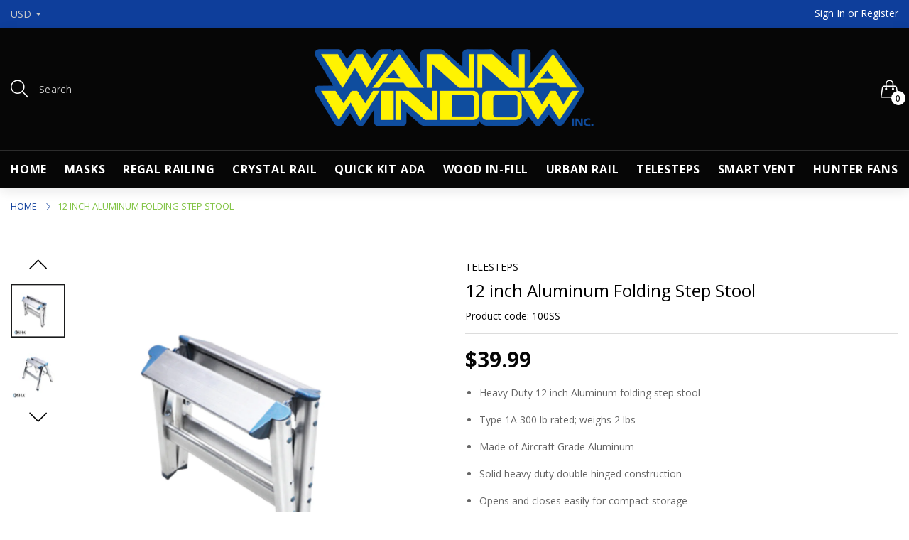

--- FILE ---
content_type: text/html; charset=utf-8
request_url: https://shop.wannawindow.com/products/12-inch-aluminum-folding-step-stool
body_size: 22186
content:
<!doctype html>
  <!--[if IE 9]> <html class="ie9 no-js" lang="en" dir=""> <![endif]-->
  <!--[if (gt IE 9)|!(IE)]><!--> <html class="no-js" lang="en" dir="ltr"> <!--<![endif]-->
  <head>
    <base href="https://shop.wannawindow.com" />
    <meta charset="utf-8">
    <meta http-equiv="X-UA-Compatible" content="IE=edge,chrome=1">
    <meta name="viewport" content="width=device-width,minimum-scale=1,initial-scale=1">
    <meta name="theme-color" content="#7796A8">
    <link rel="canonical" href="https://shop.wannawindow.com/products/12-inch-aluminum-folding-step-stool"><link rel="amphtml" href="https://shop.wannawindow.com/products/12-inch-aluminum-folding-step-stool?view=amp"><link rel="shortcut icon" href="//shop.wannawindow.com/cdn/shop/files/shopcart_32x32.png?v=1614282772" type="image/png"><title>12 inch Aluminum Folding Step Stool
&ndash; Wanna Window
</title><meta name="description" content="Heavy Duty 12 inch Aluminum folding step stool Type 1A 300 lb rated; weighs 2 lbs Made of Aircraft Grade Aluminum Solid heavy duty double hinged construction Opens and closes easily for compact storage OSHA Compliant, ANSI 14.2 tested"><!-- /snippets/social-meta-tags.liquid --><meta property="og:site_name" content="Wanna Window">
<meta property="og:url" content="https://shop.wannawindow.com/products/12-inch-aluminum-folding-step-stool">
<meta property="og:title" content="12 inch Aluminum Folding Step Stool">
<meta property="og:type" content="product">
<meta property="og:description" content="Heavy Duty 12 inch Aluminum folding step stool Type 1A 300 lb rated; weighs 2 lbs Made of Aircraft Grade Aluminum Solid heavy duty double hinged construction Opens and closes easily for compact storage OSHA Compliant, ANSI 14.2 tested"><meta property="og:price:amount" content="39.99">
  <meta property="og:price:currency" content="USD"><meta property="og:image" content="http://shop.wannawindow.com/cdn/shop/products/100SS_OPEN-Copy_1200x1200.jpg?v=1586569958"><meta property="og:image" content="http://shop.wannawindow.com/cdn/shop/products/100SS-Copy_1200x1200.jpg?v=1586569958">
<meta property="og:image:secure_url" content="https://shop.wannawindow.com/cdn/shop/products/100SS_OPEN-Copy_1200x1200.jpg?v=1586569958"><meta property="og:image:secure_url" content="https://shop.wannawindow.com/cdn/shop/products/100SS-Copy_1200x1200.jpg?v=1586569958">
<meta name="twitter:site" content="@regalideas"><meta name="twitter:card" content="summary_large_image">
<meta name="twitter:title" content="12 inch Aluminum Folding Step Stool">
<meta name="twitter:description" content="Heavy Duty 12 inch Aluminum folding step stool Type 1A 300 lb rated; weighs 2 lbs Made of Aircraft Grade Aluminum Solid heavy duty double hinged construction Opens and closes easily for compact storage OSHA Compliant, ANSI 14.2 tested">
<link href="https://fonts.googleapis.com/css?family=Open+Sans:300,300i,400,400i,600,600i,700,700i" rel="stylesheet">
<link href="//shop.wannawindow.com/cdn/shop/t/5/assets/style.scss.css?v=150544609987538122691557793848" rel="stylesheet" type="text/css" media="all"/>
  <link href="//shop.wannawindow.com/cdn/shop/t/5/assets/style-tablet.scss.css?v=121120158842057983231557793729" rel="stylesheet" type="text/css" media="all and (min-width: 551px)"/>
  <link href="//shop.wannawindow.com/cdn/shop/t/5/assets/style-desktop.scss.css?v=122393002604647080021549130118" rel="stylesheet" type="text/css" media="all and (min-width: 1261px)"/><link href="//shop.wannawindow.com/cdn/shop/t/5/assets/custom.scss.css?v=6890833894352325491557132224" rel="stylesheet" type="text/css" media="all"/><script src="//cdn.shopify.com/s/javascripts/currencies.js" defer="defer"></script>
    <script>
    var theme = {};
    theme.current_page = "product";
    theme.settings = {"color_primary":"#80c342","color_primary_hover":"#6e53e5","color_secondary":"#767676","color_secondary_hover":"#767676","color_success":"#3adb76","color_success_hover":"#3adb76","color_warning":"#ffae00","color_warning_hover":"#ffae00","color_alert":"#cc4b37","color_alert_hover":"#cc4b37","color_light_gray":"#e6e6e6","color_medium_gray":"#a9a9aa","color_dark_gray":"#7f7f7f","color_page_bg":"#ffffff","color_page_link":"#0300ff","color_page_link_hover":"#80c342","color_page_heading":"#060606","color_page_paragraph":"#060606","color_page_icon":"#060606","color_page_border":"#dcdcdc","color_desktop_page_bg":"#ffffff","color_desktop_page_link":"#060606","color_desktop_page_link_hover":"#80c342","color_desktop_page_heading":"#060606","color_desktop_page_paragraph":"#060606","color_desktop_page_icon":"#060606","color_header_bg":"#ffffff","color_header_color":"#fffdfd","color_header_desktop_bg":"#060606","color_header_desktop_color":"#fff","color_header_desktop_border":"#000000","color_top_nav_desktop_color":"#fff","color_top_nav_desktop_bg":"#0e3e9b","color_top_nav_desktop_border":"#0f0f0f","color_breadcrumb_desktop_bg":"#eaeaea","color_breadcrumb_desktop_color":"#0e3e9b","color_breadcrumb_desktop_hover_color":"#80c342","color_footer_bg":"#f1f2f4","color_footer_color":"#060606","color_footer_desktop_bg":"#1e1e1e","color_footer_desktop_color":"#828282","color_footer_desktop_title_color":"#f5f5f5","font_embed":"\u003clink href=\"https:\/\/fonts.googleapis.com\/css?family=Open+Sans:300,300i,400,400i,600,600i,700,700i\" rel=\"stylesheet\"\u003e","font_paragraph":"'Open Sans', sans-serif","font_title":"'Open Sans', sans-serif","font_desktop_embed":"","font_desktop_paragraph":"'Open Sans', sans-serif","font_desktop_title":"'Open Sans', sans-serif","general_page_direction":"ltr","share_image":"\/\/shop.wannawindow.com\/cdn\/shop\/files\/Regal_Railing_470x450_b777a735-d50f-4a7e-92e8-40462c4ae922.jpg?v=1614281963","general_button_to_top":true,"general_search_article":false,"general_ajax_cart_notification":"cart","general_compare_notification":true,"general_wishlist_notification":true,"dimension_mobile_height":16,"favicon":"\/\/shop.wannawindow.com\/cdn\/shop\/files\/shopcart.png?v=1614282772","currency_format":"money_format","supported_currencies":"USD","default_currency":"USD","layout":"1","product_option":"Image:image | Color:color | Size:size | Dropdown:dropdown | Material:radio","product_color_mapping":"Gloss White:#ffffff | Gloss Black:#000000 | Textured Taupe:#aea19c | Textured Yard Bronze: #5a4e37 | Textured Black: #000000 | Textured White: #fffffa | Satin Aluminum: #56595d","product_item_retina":true,"product_item_description":true,"product_item_description_strcut":2500,"product_item_quick_view":true,"product_item_compare":true,"product_item_wishlist":true,"product_item_rating":false,"product_item_option":true,"coloravailable":true,"product_item_vendor":true,"product_item_label":true,"product_item_label_sale":"-[percent]%","product_item_label_sale_color":"#ffffff","product_item_label_sale_bg":"#ff9000","product_item_label_new":"new","product_item_label_new_color":"#ffffff","product_item_label_new_bg":"#7eca11","product_item_label_hot":"hot","product_item_label_hot_color":"#ffffff","product_item_label_hot_bg":"#f44336","social_behance_link":"","social_blogger_link":"","social_dribble_link":"","social_facebook_link":"https:\/\/www.facebook.com\/wannawindow\/","social_gplus_link":"","social_instagram_link":"https:\/\/www.instagram.com\/regalideas\/","social_linkedin_link":"","social_pinterest_link":"","social_snapchat_link":"","social_tumblr_link":"","social_twitter_link":"https:\/\/twitter.com\/regalideas","social_vimeo_link":"","social_youtube_link":"","social_custom_1_logo":null,"social_custom_1_title":"","social_custom_1_link":"","social_custom_2_logo":null,"social_custom_2_title":"","social_custom_2_link":"","social_custom_3_logo":null,"social_custom_3_title":"","social_custom_3_link":"","social_custom_4_logo":null,"social_custom_4_title":"","social_custom_4_link":"","social_custom_5_logo":null,"social_custom_5_title":"","social_custom_5_link":"","share_facebook":true,"share_twitter":true,"share_pinterest":true,"checkout_header_image":null,"checkout_logo_image":"\/\/shop.wannawindow.com\/cdn\/shop\/files\/wanna_window_logo.png?v=1613739611","checkout_logo_position":"left","checkout_logo_size":"medium","checkout_body_background_image":null,"checkout_body_background_color":"#e6e6e6","checkout_input_background_color_mode":"white","checkout_sidebar_background_image":null,"checkout_sidebar_background_color":"#fafafa","checkout_heading_font":"-apple-system, BlinkMacSystemFont, 'Segoe UI', Roboto, Helvetica, Arial, sans-serif, 'Apple Color Emoji', 'Segoe UI Emoji', 'Segoe UI Symbol'","checkout_body_font":"-apple-system, BlinkMacSystemFont, 'Segoe UI', Roboto, Helvetica, Arial, sans-serif, 'Apple Color Emoji', 'Segoe UI Emoji', 'Segoe UI Symbol'","checkout_accent_color":"#197bbd","checkout_button_color":"#197bbd","checkout_error_color":"#e32c2b","area1":"1","area2":"2","area3":"3","general_sticky_header_menu":true,"product_item_image_width":450,"product_item_image_height":577,"font_paragraph_url":"","font_title_url":"","font_desktop_paragraph_url":"","font_desktop_title_url":"","general_loading_screen":true,"general_loading_screen_logo":"","general_loading_screen_bg":"#ffffff","general_animation_loader":true,"color_desktop_page_border":"#dcdcdc","general_ajax_cart_popup":true,"show_multiple_currencies":true,"currency_heading":"","product_option_color":"Red:red | Pink:pink | Purple:purple | Deep purple:deep-purple | Indigo:indigo | Blue:blue | Light blue:light-blue | Cyan:cyan | Teal:teal | Green:green | Light green:light-green | Lime:lime | Yellow:yellow | Amber:amber | Orange:orange | Deep orange:deep-orange | Brown:brown | Gray:gray | Blue gray:blue-gray | Black:black | White:white","color_page_box_heading":"#ffffff","color_page_box_paragraph":"#ffffff","color_desktop_page_box_heading":"#ffffff","color_desktop_page_box_paragraph":"#ffffff","color_icon":"#1a1a1a","color_border":"#cccccc","color_header_mobile_bg":"#ffffff","color_header_mobile_color":"#1a1a1a","color_footer_mobile_bg":"#f1f2f4","color_footer_mobile_color":"#313233","nav_linklist":"","nav_linklist_left":"","nav_linklist_right":"","nav_sticky":true,"menu_label_1":"","menu_label_2":"","mega1_title":"","mega1_col1_linklist":"","mega1_col2_linklist":"","mega1_col3_banner":"","mega2_title":"","mega2_col1_linklist":"","mega2_col2_linklist":"","mega2_col3_linklist":"","mega2_col4_banner":"","mega3_title":"","mega3_col1_linklist":"","mega3_col2_linklist":"","mega3_col3_linklist":"","mega3_col4_linklist":"","mega3_col5_banner":"","color_text":"#3d4246","color_body_text":"#788188","color_sale_text":"#7796A8","color_borders":"#e8e9eb","color_button":"#7796A8","color_button_text":"#fff","color_small_button":"#fff","color_small_button_text":"#3d4246","color_text_field":"#fff","color_text_field_text":"#000","color_image_overlay_text":"#fff","color_image_overlay":"#3d4246","image_overlay_opacity":25,"color_body_bg":"#fff","type_header_family":"Google_Work+Sans_600_sans","type_header_base_size":"26px","type_base_family":"Google_Work+Sans_400_sans","type_base_size":"16px","type_bold_product_titles":false,"customer_layout":"customer_area"};
    theme.moneyFormat = "${{amount}}";
    theme.strings = {
      addToCart: "Add to cart",
      soldOut: "Sold out",
      unavailable: "Unavailable",
      showMore: "Show More",
      showLess: "Show Less",
      addressError: "Error looking up that address",
      addressNoResults: "No results for that address",
      addressQueryLimit: "You have exceeded the Google API usage limit. Consider upgrading to a \u003ca href=\"https:\/\/developers.google.com\/maps\/premium\/usage-limits\"\u003ePremium Plan\u003c\/a\u003e.",
      authError: "There was a problem authenticating your Google Maps account."
    };
    theme.currency = {
      currencyFormat: 'money_format',
      shopCurrency: 'USD',
      defaultCurrency: 'USD',
      moneyWithCurrencyFormat: "${{amount}} USD",
      moneyFormat: "${{amount}}"
    };
    document.documentElement.className = document.documentElement.className.replace('no-js', 'js');
    </script>
    <script>window.__webpack_public_path__ = "//shop.wannawindow.com/cdn/shop/t/5/assets/";</script>
    <script src="//shop.wannawindow.com/cdn/shop/t/5/assets/bundle-vendors.js?v=41284637478560912491549130096" defer="defer"></script>
    <script src="//shop.wannawindow.com/cdn/shop/t/5/assets/bundle.js?v=166559191557033338191549130097" defer="defer"></script>
    <!--[if (lte IE 9) ]><script src="//shop.wannawindow.com/cdn/shop/t/5/assets/match-media.min.js?v=22265819453975888031549130099" type="text/javascript"></script><![endif]--><!--[if (gt IE 9)|!(IE)]><!--><script src="//shop.wannawindow.com/cdn/shop/t/5/assets/lazysizes.js?v=174831369459615807681549130099" async="async"></script><!--<![endif]-->
    <!--[if lte IE 9]><script src="//shop.wannawindow.com/cdn/shop/t/5/assets/lazysizes.min.js?v=1319"></script><![endif]-->
    <script>window.performance && window.performance.mark && window.performance.mark('shopify.content_for_header.start');</script><meta id="shopify-digital-wallet" name="shopify-digital-wallet" content="/9038790734/digital_wallets/dialog">
<meta name="shopify-checkout-api-token" content="2277b01926529d4aa91576e976cc866b">
<link rel="alternate" type="application/json+oembed" href="https://shop.wannawindow.com/products/12-inch-aluminum-folding-step-stool.oembed">
<script async="async" src="/checkouts/internal/preloads.js?locale=en-US"></script>
<link rel="preconnect" href="https://shop.app" crossorigin="anonymous">
<script async="async" src="https://shop.app/checkouts/internal/preloads.js?locale=en-US&shop_id=9038790734" crossorigin="anonymous"></script>
<script id="shopify-features" type="application/json">{"accessToken":"2277b01926529d4aa91576e976cc866b","betas":["rich-media-storefront-analytics"],"domain":"shop.wannawindow.com","predictiveSearch":true,"shopId":9038790734,"locale":"en"}</script>
<script>var Shopify = Shopify || {};
Shopify.shop = "wannarail.myshopify.com";
Shopify.locale = "en";
Shopify.currency = {"active":"USD","rate":"1.0"};
Shopify.country = "US";
Shopify.theme = {"name":"wannarail-v5-0-1","id":46097727566,"schema_name":null,"schema_version":null,"theme_store_id":null,"role":"main"};
Shopify.theme.handle = "null";
Shopify.theme.style = {"id":null,"handle":null};
Shopify.cdnHost = "shop.wannawindow.com/cdn";
Shopify.routes = Shopify.routes || {};
Shopify.routes.root = "/";</script>
<script type="module">!function(o){(o.Shopify=o.Shopify||{}).modules=!0}(window);</script>
<script>!function(o){function n(){var o=[];function n(){o.push(Array.prototype.slice.apply(arguments))}return n.q=o,n}var t=o.Shopify=o.Shopify||{};t.loadFeatures=n(),t.autoloadFeatures=n()}(window);</script>
<script>
  window.ShopifyPay = window.ShopifyPay || {};
  window.ShopifyPay.apiHost = "shop.app\/pay";
  window.ShopifyPay.redirectState = null;
</script>
<script id="shop-js-analytics" type="application/json">{"pageType":"product"}</script>
<script defer="defer" async type="module" src="//shop.wannawindow.com/cdn/shopifycloud/shop-js/modules/v2/client.init-shop-cart-sync_C5BV16lS.en.esm.js"></script>
<script defer="defer" async type="module" src="//shop.wannawindow.com/cdn/shopifycloud/shop-js/modules/v2/chunk.common_CygWptCX.esm.js"></script>
<script type="module">
  await import("//shop.wannawindow.com/cdn/shopifycloud/shop-js/modules/v2/client.init-shop-cart-sync_C5BV16lS.en.esm.js");
await import("//shop.wannawindow.com/cdn/shopifycloud/shop-js/modules/v2/chunk.common_CygWptCX.esm.js");

  window.Shopify.SignInWithShop?.initShopCartSync?.({"fedCMEnabled":true,"windoidEnabled":true});

</script>
<script>
  window.Shopify = window.Shopify || {};
  if (!window.Shopify.featureAssets) window.Shopify.featureAssets = {};
  window.Shopify.featureAssets['shop-js'] = {"shop-cart-sync":["modules/v2/client.shop-cart-sync_ZFArdW7E.en.esm.js","modules/v2/chunk.common_CygWptCX.esm.js"],"init-fed-cm":["modules/v2/client.init-fed-cm_CmiC4vf6.en.esm.js","modules/v2/chunk.common_CygWptCX.esm.js"],"shop-button":["modules/v2/client.shop-button_tlx5R9nI.en.esm.js","modules/v2/chunk.common_CygWptCX.esm.js"],"shop-cash-offers":["modules/v2/client.shop-cash-offers_DOA2yAJr.en.esm.js","modules/v2/chunk.common_CygWptCX.esm.js","modules/v2/chunk.modal_D71HUcav.esm.js"],"init-windoid":["modules/v2/client.init-windoid_sURxWdc1.en.esm.js","modules/v2/chunk.common_CygWptCX.esm.js"],"shop-toast-manager":["modules/v2/client.shop-toast-manager_ClPi3nE9.en.esm.js","modules/v2/chunk.common_CygWptCX.esm.js"],"init-shop-email-lookup-coordinator":["modules/v2/client.init-shop-email-lookup-coordinator_B8hsDcYM.en.esm.js","modules/v2/chunk.common_CygWptCX.esm.js"],"init-shop-cart-sync":["modules/v2/client.init-shop-cart-sync_C5BV16lS.en.esm.js","modules/v2/chunk.common_CygWptCX.esm.js"],"avatar":["modules/v2/client.avatar_BTnouDA3.en.esm.js"],"pay-button":["modules/v2/client.pay-button_FdsNuTd3.en.esm.js","modules/v2/chunk.common_CygWptCX.esm.js"],"init-customer-accounts":["modules/v2/client.init-customer-accounts_DxDtT_ad.en.esm.js","modules/v2/client.shop-login-button_C5VAVYt1.en.esm.js","modules/v2/chunk.common_CygWptCX.esm.js","modules/v2/chunk.modal_D71HUcav.esm.js"],"init-shop-for-new-customer-accounts":["modules/v2/client.init-shop-for-new-customer-accounts_ChsxoAhi.en.esm.js","modules/v2/client.shop-login-button_C5VAVYt1.en.esm.js","modules/v2/chunk.common_CygWptCX.esm.js","modules/v2/chunk.modal_D71HUcav.esm.js"],"shop-login-button":["modules/v2/client.shop-login-button_C5VAVYt1.en.esm.js","modules/v2/chunk.common_CygWptCX.esm.js","modules/v2/chunk.modal_D71HUcav.esm.js"],"init-customer-accounts-sign-up":["modules/v2/client.init-customer-accounts-sign-up_CPSyQ0Tj.en.esm.js","modules/v2/client.shop-login-button_C5VAVYt1.en.esm.js","modules/v2/chunk.common_CygWptCX.esm.js","modules/v2/chunk.modal_D71HUcav.esm.js"],"shop-follow-button":["modules/v2/client.shop-follow-button_Cva4Ekp9.en.esm.js","modules/v2/chunk.common_CygWptCX.esm.js","modules/v2/chunk.modal_D71HUcav.esm.js"],"checkout-modal":["modules/v2/client.checkout-modal_BPM8l0SH.en.esm.js","modules/v2/chunk.common_CygWptCX.esm.js","modules/v2/chunk.modal_D71HUcav.esm.js"],"lead-capture":["modules/v2/client.lead-capture_Bi8yE_yS.en.esm.js","modules/v2/chunk.common_CygWptCX.esm.js","modules/v2/chunk.modal_D71HUcav.esm.js"],"shop-login":["modules/v2/client.shop-login_D6lNrXab.en.esm.js","modules/v2/chunk.common_CygWptCX.esm.js","modules/v2/chunk.modal_D71HUcav.esm.js"],"payment-terms":["modules/v2/client.payment-terms_CZxnsJam.en.esm.js","modules/v2/chunk.common_CygWptCX.esm.js","modules/v2/chunk.modal_D71HUcav.esm.js"]};
</script>
<script id="__st">var __st={"a":9038790734,"offset":-18000,"reqid":"d25ef5bb-3b68-4280-87ef-8ac22212bbf3-1768815273","pageurl":"shop.wannawindow.com\/products\/12-inch-aluminum-folding-step-stool","u":"e74bc013ba50","p":"product","rtyp":"product","rid":4817517510788};</script>
<script>window.ShopifyPaypalV4VisibilityTracking = true;</script>
<script id="captcha-bootstrap">!function(){'use strict';const t='contact',e='account',n='new_comment',o=[[t,t],['blogs',n],['comments',n],[t,'customer']],c=[[e,'customer_login'],[e,'guest_login'],[e,'recover_customer_password'],[e,'create_customer']],r=t=>t.map((([t,e])=>`form[action*='/${t}']:not([data-nocaptcha='true']) input[name='form_type'][value='${e}']`)).join(','),a=t=>()=>t?[...document.querySelectorAll(t)].map((t=>t.form)):[];function s(){const t=[...o],e=r(t);return a(e)}const i='password',u='form_key',d=['recaptcha-v3-token','g-recaptcha-response','h-captcha-response',i],f=()=>{try{return window.sessionStorage}catch{return}},m='__shopify_v',_=t=>t.elements[u];function p(t,e,n=!1){try{const o=window.sessionStorage,c=JSON.parse(o.getItem(e)),{data:r}=function(t){const{data:e,action:n}=t;return t[m]||n?{data:e,action:n}:{data:t,action:n}}(c);for(const[e,n]of Object.entries(r))t.elements[e]&&(t.elements[e].value=n);n&&o.removeItem(e)}catch(o){console.error('form repopulation failed',{error:o})}}const l='form_type',E='cptcha';function T(t){t.dataset[E]=!0}const w=window,h=w.document,L='Shopify',v='ce_forms',y='captcha';let A=!1;((t,e)=>{const n=(g='f06e6c50-85a8-45c8-87d0-21a2b65856fe',I='https://cdn.shopify.com/shopifycloud/storefront-forms-hcaptcha/ce_storefront_forms_captcha_hcaptcha.v1.5.2.iife.js',D={infoText:'Protected by hCaptcha',privacyText:'Privacy',termsText:'Terms'},(t,e,n)=>{const o=w[L][v],c=o.bindForm;if(c)return c(t,g,e,D).then(n);var r;o.q.push([[t,g,e,D],n]),r=I,A||(h.body.append(Object.assign(h.createElement('script'),{id:'captcha-provider',async:!0,src:r})),A=!0)});var g,I,D;w[L]=w[L]||{},w[L][v]=w[L][v]||{},w[L][v].q=[],w[L][y]=w[L][y]||{},w[L][y].protect=function(t,e){n(t,void 0,e),T(t)},Object.freeze(w[L][y]),function(t,e,n,w,h,L){const[v,y,A,g]=function(t,e,n){const i=e?o:[],u=t?c:[],d=[...i,...u],f=r(d),m=r(i),_=r(d.filter((([t,e])=>n.includes(e))));return[a(f),a(m),a(_),s()]}(w,h,L),I=t=>{const e=t.target;return e instanceof HTMLFormElement?e:e&&e.form},D=t=>v().includes(t);t.addEventListener('submit',(t=>{const e=I(t);if(!e)return;const n=D(e)&&!e.dataset.hcaptchaBound&&!e.dataset.recaptchaBound,o=_(e),c=g().includes(e)&&(!o||!o.value);(n||c)&&t.preventDefault(),c&&!n&&(function(t){try{if(!f())return;!function(t){const e=f();if(!e)return;const n=_(t);if(!n)return;const o=n.value;o&&e.removeItem(o)}(t);const e=Array.from(Array(32),(()=>Math.random().toString(36)[2])).join('');!function(t,e){_(t)||t.append(Object.assign(document.createElement('input'),{type:'hidden',name:u})),t.elements[u].value=e}(t,e),function(t,e){const n=f();if(!n)return;const o=[...t.querySelectorAll(`input[type='${i}']`)].map((({name:t})=>t)),c=[...d,...o],r={};for(const[a,s]of new FormData(t).entries())c.includes(a)||(r[a]=s);n.setItem(e,JSON.stringify({[m]:1,action:t.action,data:r}))}(t,e)}catch(e){console.error('failed to persist form',e)}}(e),e.submit())}));const S=(t,e)=>{t&&!t.dataset[E]&&(n(t,e.some((e=>e===t))),T(t))};for(const o of['focusin','change'])t.addEventListener(o,(t=>{const e=I(t);D(e)&&S(e,y())}));const B=e.get('form_key'),M=e.get(l),P=B&&M;t.addEventListener('DOMContentLoaded',(()=>{const t=y();if(P)for(const e of t)e.elements[l].value===M&&p(e,B);[...new Set([...A(),...v().filter((t=>'true'===t.dataset.shopifyCaptcha))])].forEach((e=>S(e,t)))}))}(h,new URLSearchParams(w.location.search),n,t,e,['guest_login'])})(!0,!0)}();</script>
<script integrity="sha256-4kQ18oKyAcykRKYeNunJcIwy7WH5gtpwJnB7kiuLZ1E=" data-source-attribution="shopify.loadfeatures" defer="defer" src="//shop.wannawindow.com/cdn/shopifycloud/storefront/assets/storefront/load_feature-a0a9edcb.js" crossorigin="anonymous"></script>
<script crossorigin="anonymous" defer="defer" src="//shop.wannawindow.com/cdn/shopifycloud/storefront/assets/shopify_pay/storefront-65b4c6d7.js?v=20250812"></script>
<script data-source-attribution="shopify.dynamic_checkout.dynamic.init">var Shopify=Shopify||{};Shopify.PaymentButton=Shopify.PaymentButton||{isStorefrontPortableWallets:!0,init:function(){window.Shopify.PaymentButton.init=function(){};var t=document.createElement("script");t.src="https://shop.wannawindow.com/cdn/shopifycloud/portable-wallets/latest/portable-wallets.en.js",t.type="module",document.head.appendChild(t)}};
</script>
<script data-source-attribution="shopify.dynamic_checkout.buyer_consent">
  function portableWalletsHideBuyerConsent(e){var t=document.getElementById("shopify-buyer-consent"),n=document.getElementById("shopify-subscription-policy-button");t&&n&&(t.classList.add("hidden"),t.setAttribute("aria-hidden","true"),n.removeEventListener("click",e))}function portableWalletsShowBuyerConsent(e){var t=document.getElementById("shopify-buyer-consent"),n=document.getElementById("shopify-subscription-policy-button");t&&n&&(t.classList.remove("hidden"),t.removeAttribute("aria-hidden"),n.addEventListener("click",e))}window.Shopify?.PaymentButton&&(window.Shopify.PaymentButton.hideBuyerConsent=portableWalletsHideBuyerConsent,window.Shopify.PaymentButton.showBuyerConsent=portableWalletsShowBuyerConsent);
</script>
<script data-source-attribution="shopify.dynamic_checkout.cart.bootstrap">document.addEventListener("DOMContentLoaded",(function(){function t(){return document.querySelector("shopify-accelerated-checkout-cart, shopify-accelerated-checkout")}if(t())Shopify.PaymentButton.init();else{new MutationObserver((function(e,n){t()&&(Shopify.PaymentButton.init(),n.disconnect())})).observe(document.body,{childList:!0,subtree:!0})}}));
</script>
<link id="shopify-accelerated-checkout-styles" rel="stylesheet" media="screen" href="https://shop.wannawindow.com/cdn/shopifycloud/portable-wallets/latest/accelerated-checkout-backwards-compat.css" crossorigin="anonymous">
<style id="shopify-accelerated-checkout-cart">
        #shopify-buyer-consent {
  margin-top: 1em;
  display: inline-block;
  width: 100%;
}

#shopify-buyer-consent.hidden {
  display: none;
}

#shopify-subscription-policy-button {
  background: none;
  border: none;
  padding: 0;
  text-decoration: underline;
  font-size: inherit;
  cursor: pointer;
}

#shopify-subscription-policy-button::before {
  box-shadow: none;
}

      </style>

<script>window.performance && window.performance.mark && window.performance.mark('shopify.content_for_header.end');</script>
  <link href="https://monorail-edge.shopifysvc.com" rel="dns-prefetch">
<script>(function(){if ("sendBeacon" in navigator && "performance" in window) {try {var session_token_from_headers = performance.getEntriesByType('navigation')[0].serverTiming.find(x => x.name == '_s').description;} catch {var session_token_from_headers = undefined;}var session_cookie_matches = document.cookie.match(/_shopify_s=([^;]*)/);var session_token_from_cookie = session_cookie_matches && session_cookie_matches.length === 2 ? session_cookie_matches[1] : "";var session_token = session_token_from_headers || session_token_from_cookie || "";function handle_abandonment_event(e) {var entries = performance.getEntries().filter(function(entry) {return /monorail-edge.shopifysvc.com/.test(entry.name);});if (!window.abandonment_tracked && entries.length === 0) {window.abandonment_tracked = true;var currentMs = Date.now();var navigation_start = performance.timing.navigationStart;var payload = {shop_id: 9038790734,url: window.location.href,navigation_start,duration: currentMs - navigation_start,session_token,page_type: "product"};window.navigator.sendBeacon("https://monorail-edge.shopifysvc.com/v1/produce", JSON.stringify({schema_id: "online_store_buyer_site_abandonment/1.1",payload: payload,metadata: {event_created_at_ms: currentMs,event_sent_at_ms: currentMs}}));}}window.addEventListener('pagehide', handle_abandonment_event);}}());</script>
<script id="web-pixels-manager-setup">(function e(e,d,r,n,o){if(void 0===o&&(o={}),!Boolean(null===(a=null===(i=window.Shopify)||void 0===i?void 0:i.analytics)||void 0===a?void 0:a.replayQueue)){var i,a;window.Shopify=window.Shopify||{};var t=window.Shopify;t.analytics=t.analytics||{};var s=t.analytics;s.replayQueue=[],s.publish=function(e,d,r){return s.replayQueue.push([e,d,r]),!0};try{self.performance.mark("wpm:start")}catch(e){}var l=function(){var e={modern:/Edge?\/(1{2}[4-9]|1[2-9]\d|[2-9]\d{2}|\d{4,})\.\d+(\.\d+|)|Firefox\/(1{2}[4-9]|1[2-9]\d|[2-9]\d{2}|\d{4,})\.\d+(\.\d+|)|Chrom(ium|e)\/(9{2}|\d{3,})\.\d+(\.\d+|)|(Maci|X1{2}).+ Version\/(15\.\d+|(1[6-9]|[2-9]\d|\d{3,})\.\d+)([,.]\d+|)( \(\w+\)|)( Mobile\/\w+|) Safari\/|Chrome.+OPR\/(9{2}|\d{3,})\.\d+\.\d+|(CPU[ +]OS|iPhone[ +]OS|CPU[ +]iPhone|CPU IPhone OS|CPU iPad OS)[ +]+(15[._]\d+|(1[6-9]|[2-9]\d|\d{3,})[._]\d+)([._]\d+|)|Android:?[ /-](13[3-9]|1[4-9]\d|[2-9]\d{2}|\d{4,})(\.\d+|)(\.\d+|)|Android.+Firefox\/(13[5-9]|1[4-9]\d|[2-9]\d{2}|\d{4,})\.\d+(\.\d+|)|Android.+Chrom(ium|e)\/(13[3-9]|1[4-9]\d|[2-9]\d{2}|\d{4,})\.\d+(\.\d+|)|SamsungBrowser\/([2-9]\d|\d{3,})\.\d+/,legacy:/Edge?\/(1[6-9]|[2-9]\d|\d{3,})\.\d+(\.\d+|)|Firefox\/(5[4-9]|[6-9]\d|\d{3,})\.\d+(\.\d+|)|Chrom(ium|e)\/(5[1-9]|[6-9]\d|\d{3,})\.\d+(\.\d+|)([\d.]+$|.*Safari\/(?![\d.]+ Edge\/[\d.]+$))|(Maci|X1{2}).+ Version\/(10\.\d+|(1[1-9]|[2-9]\d|\d{3,})\.\d+)([,.]\d+|)( \(\w+\)|)( Mobile\/\w+|) Safari\/|Chrome.+OPR\/(3[89]|[4-9]\d|\d{3,})\.\d+\.\d+|(CPU[ +]OS|iPhone[ +]OS|CPU[ +]iPhone|CPU IPhone OS|CPU iPad OS)[ +]+(10[._]\d+|(1[1-9]|[2-9]\d|\d{3,})[._]\d+)([._]\d+|)|Android:?[ /-](13[3-9]|1[4-9]\d|[2-9]\d{2}|\d{4,})(\.\d+|)(\.\d+|)|Mobile Safari.+OPR\/([89]\d|\d{3,})\.\d+\.\d+|Android.+Firefox\/(13[5-9]|1[4-9]\d|[2-9]\d{2}|\d{4,})\.\d+(\.\d+|)|Android.+Chrom(ium|e)\/(13[3-9]|1[4-9]\d|[2-9]\d{2}|\d{4,})\.\d+(\.\d+|)|Android.+(UC? ?Browser|UCWEB|U3)[ /]?(15\.([5-9]|\d{2,})|(1[6-9]|[2-9]\d|\d{3,})\.\d+)\.\d+|SamsungBrowser\/(5\.\d+|([6-9]|\d{2,})\.\d+)|Android.+MQ{2}Browser\/(14(\.(9|\d{2,})|)|(1[5-9]|[2-9]\d|\d{3,})(\.\d+|))(\.\d+|)|K[Aa][Ii]OS\/(3\.\d+|([4-9]|\d{2,})\.\d+)(\.\d+|)/},d=e.modern,r=e.legacy,n=navigator.userAgent;return n.match(d)?"modern":n.match(r)?"legacy":"unknown"}(),u="modern"===l?"modern":"legacy",c=(null!=n?n:{modern:"",legacy:""})[u],f=function(e){return[e.baseUrl,"/wpm","/b",e.hashVersion,"modern"===e.buildTarget?"m":"l",".js"].join("")}({baseUrl:d,hashVersion:r,buildTarget:u}),m=function(e){var d=e.version,r=e.bundleTarget,n=e.surface,o=e.pageUrl,i=e.monorailEndpoint;return{emit:function(e){var a=e.status,t=e.errorMsg,s=(new Date).getTime(),l=JSON.stringify({metadata:{event_sent_at_ms:s},events:[{schema_id:"web_pixels_manager_load/3.1",payload:{version:d,bundle_target:r,page_url:o,status:a,surface:n,error_msg:t},metadata:{event_created_at_ms:s}}]});if(!i)return console&&console.warn&&console.warn("[Web Pixels Manager] No Monorail endpoint provided, skipping logging."),!1;try{return self.navigator.sendBeacon.bind(self.navigator)(i,l)}catch(e){}var u=new XMLHttpRequest;try{return u.open("POST",i,!0),u.setRequestHeader("Content-Type","text/plain"),u.send(l),!0}catch(e){return console&&console.warn&&console.warn("[Web Pixels Manager] Got an unhandled error while logging to Monorail."),!1}}}}({version:r,bundleTarget:l,surface:e.surface,pageUrl:self.location.href,monorailEndpoint:e.monorailEndpoint});try{o.browserTarget=l,function(e){var d=e.src,r=e.async,n=void 0===r||r,o=e.onload,i=e.onerror,a=e.sri,t=e.scriptDataAttributes,s=void 0===t?{}:t,l=document.createElement("script"),u=document.querySelector("head"),c=document.querySelector("body");if(l.async=n,l.src=d,a&&(l.integrity=a,l.crossOrigin="anonymous"),s)for(var f in s)if(Object.prototype.hasOwnProperty.call(s,f))try{l.dataset[f]=s[f]}catch(e){}if(o&&l.addEventListener("load",o),i&&l.addEventListener("error",i),u)u.appendChild(l);else{if(!c)throw new Error("Did not find a head or body element to append the script");c.appendChild(l)}}({src:f,async:!0,onload:function(){if(!function(){var e,d;return Boolean(null===(d=null===(e=window.Shopify)||void 0===e?void 0:e.analytics)||void 0===d?void 0:d.initialized)}()){var d=window.webPixelsManager.init(e)||void 0;if(d){var r=window.Shopify.analytics;r.replayQueue.forEach((function(e){var r=e[0],n=e[1],o=e[2];d.publishCustomEvent(r,n,o)})),r.replayQueue=[],r.publish=d.publishCustomEvent,r.visitor=d.visitor,r.initialized=!0}}},onerror:function(){return m.emit({status:"failed",errorMsg:"".concat(f," has failed to load")})},sri:function(e){var d=/^sha384-[A-Za-z0-9+/=]+$/;return"string"==typeof e&&d.test(e)}(c)?c:"",scriptDataAttributes:o}),m.emit({status:"loading"})}catch(e){m.emit({status:"failed",errorMsg:(null==e?void 0:e.message)||"Unknown error"})}}})({shopId: 9038790734,storefrontBaseUrl: "https://shop.wannawindow.com",extensionsBaseUrl: "https://extensions.shopifycdn.com/cdn/shopifycloud/web-pixels-manager",monorailEndpoint: "https://monorail-edge.shopifysvc.com/unstable/produce_batch",surface: "storefront-renderer",enabledBetaFlags: ["2dca8a86"],webPixelsConfigList: [{"id":"shopify-app-pixel","configuration":"{}","eventPayloadVersion":"v1","runtimeContext":"STRICT","scriptVersion":"0450","apiClientId":"shopify-pixel","type":"APP","privacyPurposes":["ANALYTICS","MARKETING"]},{"id":"shopify-custom-pixel","eventPayloadVersion":"v1","runtimeContext":"LAX","scriptVersion":"0450","apiClientId":"shopify-pixel","type":"CUSTOM","privacyPurposes":["ANALYTICS","MARKETING"]}],isMerchantRequest: false,initData: {"shop":{"name":"Wanna Window","paymentSettings":{"currencyCode":"USD"},"myshopifyDomain":"wannarail.myshopify.com","countryCode":"US","storefrontUrl":"https:\/\/shop.wannawindow.com"},"customer":null,"cart":null,"checkout":null,"productVariants":[{"price":{"amount":39.99,"currencyCode":"USD"},"product":{"title":"12 inch Aluminum Folding Step Stool","vendor":"Telesteps","id":"4817517510788","untranslatedTitle":"12 inch Aluminum Folding Step Stool","url":"\/products\/12-inch-aluminum-folding-step-stool","type":"Telesteps"},"id":"33327772139652","image":{"src":"\/\/shop.wannawindow.com\/cdn\/shop\/products\/100SS_OPEN-Copy.jpg?v=1586569958"},"sku":"100SS","title":"Default Title","untranslatedTitle":"Default Title"}],"purchasingCompany":null},},"https://shop.wannawindow.com/cdn","fcfee988w5aeb613cpc8e4bc33m6693e112",{"modern":"","legacy":""},{"shopId":"9038790734","storefrontBaseUrl":"https:\/\/shop.wannawindow.com","extensionBaseUrl":"https:\/\/extensions.shopifycdn.com\/cdn\/shopifycloud\/web-pixels-manager","surface":"storefront-renderer","enabledBetaFlags":"[\"2dca8a86\"]","isMerchantRequest":"false","hashVersion":"fcfee988w5aeb613cpc8e4bc33m6693e112","publish":"custom","events":"[[\"page_viewed\",{}],[\"product_viewed\",{\"productVariant\":{\"price\":{\"amount\":39.99,\"currencyCode\":\"USD\"},\"product\":{\"title\":\"12 inch Aluminum Folding Step Stool\",\"vendor\":\"Telesteps\",\"id\":\"4817517510788\",\"untranslatedTitle\":\"12 inch Aluminum Folding Step Stool\",\"url\":\"\/products\/12-inch-aluminum-folding-step-stool\",\"type\":\"Telesteps\"},\"id\":\"33327772139652\",\"image\":{\"src\":\"\/\/shop.wannawindow.com\/cdn\/shop\/products\/100SS_OPEN-Copy.jpg?v=1586569958\"},\"sku\":\"100SS\",\"title\":\"Default Title\",\"untranslatedTitle\":\"Default Title\"}}]]"});</script><script>
  window.ShopifyAnalytics = window.ShopifyAnalytics || {};
  window.ShopifyAnalytics.meta = window.ShopifyAnalytics.meta || {};
  window.ShopifyAnalytics.meta.currency = 'USD';
  var meta = {"product":{"id":4817517510788,"gid":"gid:\/\/shopify\/Product\/4817517510788","vendor":"Telesteps","type":"Telesteps","handle":"12-inch-aluminum-folding-step-stool","variants":[{"id":33327772139652,"price":3999,"name":"12 inch Aluminum Folding Step Stool","public_title":null,"sku":"100SS"}],"remote":false},"page":{"pageType":"product","resourceType":"product","resourceId":4817517510788,"requestId":"d25ef5bb-3b68-4280-87ef-8ac22212bbf3-1768815273"}};
  for (var attr in meta) {
    window.ShopifyAnalytics.meta[attr] = meta[attr];
  }
</script>
<script class="analytics">
  (function () {
    var customDocumentWrite = function(content) {
      var jquery = null;

      if (window.jQuery) {
        jquery = window.jQuery;
      } else if (window.Checkout && window.Checkout.$) {
        jquery = window.Checkout.$;
      }

      if (jquery) {
        jquery('body').append(content);
      }
    };

    var hasLoggedConversion = function(token) {
      if (token) {
        return document.cookie.indexOf('loggedConversion=' + token) !== -1;
      }
      return false;
    }

    var setCookieIfConversion = function(token) {
      if (token) {
        var twoMonthsFromNow = new Date(Date.now());
        twoMonthsFromNow.setMonth(twoMonthsFromNow.getMonth() + 2);

        document.cookie = 'loggedConversion=' + token + '; expires=' + twoMonthsFromNow;
      }
    }

    var trekkie = window.ShopifyAnalytics.lib = window.trekkie = window.trekkie || [];
    if (trekkie.integrations) {
      return;
    }
    trekkie.methods = [
      'identify',
      'page',
      'ready',
      'track',
      'trackForm',
      'trackLink'
    ];
    trekkie.factory = function(method) {
      return function() {
        var args = Array.prototype.slice.call(arguments);
        args.unshift(method);
        trekkie.push(args);
        return trekkie;
      };
    };
    for (var i = 0; i < trekkie.methods.length; i++) {
      var key = trekkie.methods[i];
      trekkie[key] = trekkie.factory(key);
    }
    trekkie.load = function(config) {
      trekkie.config = config || {};
      trekkie.config.initialDocumentCookie = document.cookie;
      var first = document.getElementsByTagName('script')[0];
      var script = document.createElement('script');
      script.type = 'text/javascript';
      script.onerror = function(e) {
        var scriptFallback = document.createElement('script');
        scriptFallback.type = 'text/javascript';
        scriptFallback.onerror = function(error) {
                var Monorail = {
      produce: function produce(monorailDomain, schemaId, payload) {
        var currentMs = new Date().getTime();
        var event = {
          schema_id: schemaId,
          payload: payload,
          metadata: {
            event_created_at_ms: currentMs,
            event_sent_at_ms: currentMs
          }
        };
        return Monorail.sendRequest("https://" + monorailDomain + "/v1/produce", JSON.stringify(event));
      },
      sendRequest: function sendRequest(endpointUrl, payload) {
        // Try the sendBeacon API
        if (window && window.navigator && typeof window.navigator.sendBeacon === 'function' && typeof window.Blob === 'function' && !Monorail.isIos12()) {
          var blobData = new window.Blob([payload], {
            type: 'text/plain'
          });

          if (window.navigator.sendBeacon(endpointUrl, blobData)) {
            return true;
          } // sendBeacon was not successful

        } // XHR beacon

        var xhr = new XMLHttpRequest();

        try {
          xhr.open('POST', endpointUrl);
          xhr.setRequestHeader('Content-Type', 'text/plain');
          xhr.send(payload);
        } catch (e) {
          console.log(e);
        }

        return false;
      },
      isIos12: function isIos12() {
        return window.navigator.userAgent.lastIndexOf('iPhone; CPU iPhone OS 12_') !== -1 || window.navigator.userAgent.lastIndexOf('iPad; CPU OS 12_') !== -1;
      }
    };
    Monorail.produce('monorail-edge.shopifysvc.com',
      'trekkie_storefront_load_errors/1.1',
      {shop_id: 9038790734,
      theme_id: 46097727566,
      app_name: "storefront",
      context_url: window.location.href,
      source_url: "//shop.wannawindow.com/cdn/s/trekkie.storefront.cd680fe47e6c39ca5d5df5f0a32d569bc48c0f27.min.js"});

        };
        scriptFallback.async = true;
        scriptFallback.src = '//shop.wannawindow.com/cdn/s/trekkie.storefront.cd680fe47e6c39ca5d5df5f0a32d569bc48c0f27.min.js';
        first.parentNode.insertBefore(scriptFallback, first);
      };
      script.async = true;
      script.src = '//shop.wannawindow.com/cdn/s/trekkie.storefront.cd680fe47e6c39ca5d5df5f0a32d569bc48c0f27.min.js';
      first.parentNode.insertBefore(script, first);
    };
    trekkie.load(
      {"Trekkie":{"appName":"storefront","development":false,"defaultAttributes":{"shopId":9038790734,"isMerchantRequest":null,"themeId":46097727566,"themeCityHash":"6435533961316907874","contentLanguage":"en","currency":"USD","eventMetadataId":"c204c744-c723-430a-94c7-d60a4651a279"},"isServerSideCookieWritingEnabled":true,"monorailRegion":"shop_domain","enabledBetaFlags":["65f19447"]},"Session Attribution":{},"S2S":{"facebookCapiEnabled":false,"source":"trekkie-storefront-renderer","apiClientId":580111}}
    );

    var loaded = false;
    trekkie.ready(function() {
      if (loaded) return;
      loaded = true;

      window.ShopifyAnalytics.lib = window.trekkie;

      var originalDocumentWrite = document.write;
      document.write = customDocumentWrite;
      try { window.ShopifyAnalytics.merchantGoogleAnalytics.call(this); } catch(error) {};
      document.write = originalDocumentWrite;

      window.ShopifyAnalytics.lib.page(null,{"pageType":"product","resourceType":"product","resourceId":4817517510788,"requestId":"d25ef5bb-3b68-4280-87ef-8ac22212bbf3-1768815273","shopifyEmitted":true});

      var match = window.location.pathname.match(/checkouts\/(.+)\/(thank_you|post_purchase)/)
      var token = match? match[1]: undefined;
      if (!hasLoggedConversion(token)) {
        setCookieIfConversion(token);
        window.ShopifyAnalytics.lib.track("Viewed Product",{"currency":"USD","variantId":33327772139652,"productId":4817517510788,"productGid":"gid:\/\/shopify\/Product\/4817517510788","name":"12 inch Aluminum Folding Step Stool","price":"39.99","sku":"100SS","brand":"Telesteps","variant":null,"category":"Telesteps","nonInteraction":true,"remote":false},undefined,undefined,{"shopifyEmitted":true});
      window.ShopifyAnalytics.lib.track("monorail:\/\/trekkie_storefront_viewed_product\/1.1",{"currency":"USD","variantId":33327772139652,"productId":4817517510788,"productGid":"gid:\/\/shopify\/Product\/4817517510788","name":"12 inch Aluminum Folding Step Stool","price":"39.99","sku":"100SS","brand":"Telesteps","variant":null,"category":"Telesteps","nonInteraction":true,"remote":false,"referer":"https:\/\/shop.wannawindow.com\/products\/12-inch-aluminum-folding-step-stool"});
      }
    });


        var eventsListenerScript = document.createElement('script');
        eventsListenerScript.async = true;
        eventsListenerScript.src = "//shop.wannawindow.com/cdn/shopifycloud/storefront/assets/shop_events_listener-3da45d37.js";
        document.getElementsByTagName('head')[0].appendChild(eventsListenerScript);

})();</script>
<script
  defer
  src="https://shop.wannawindow.com/cdn/shopifycloud/perf-kit/shopify-perf-kit-3.0.4.min.js"
  data-application="storefront-renderer"
  data-shop-id="9038790734"
  data-render-region="gcp-us-central1"
  data-page-type="product"
  data-theme-instance-id="46097727566"
  data-theme-name=""
  data-theme-version=""
  data-monorail-region="shop_domain"
  data-resource-timing-sampling-rate="10"
  data-shs="true"
  data-shs-beacon="true"
  data-shs-export-with-fetch="true"
  data-shs-logs-sample-rate="1"
  data-shs-beacon-endpoint="https://shop.wannawindow.com/api/collect"
></script>
</head>
  <body class="ev002 template-product suffix-">
    <header class="layout-header"><div id="shopify-section-theme-header" class="shopify-section"><!-- /sections/theme-header.liquid --><!-- /snippets/theme-header.liquid -->
<div class="header-wrap width-100" data-header-wrap>
  <div class="header hide-for-large" data-header data-header-base>
    <div class="header-container"><!-- /snippets/theme-header-mobile-product.liquid -->
<div class="grid-x align-middle">
  <div class="cell shrink">
    <div class="flex-container align-left" data-header-left>
        <a class="header-button-back display-inline-block" data-header-back>
          <svg class="svg-icon">
            <use xlink:href="#icon-arrow-left" />
          </svg>
        </a>
    </div>
  </div>
  <div class="cell shrink header-content flex-container flex-dir-column">
    <div data-header-default>
      <h2 class="product-header-title">12 inch Aluminum Folding Step Stool</h2>
    </div>
  </div>
  <div class="cell auto">
    <div class="flex-container align-right" data-header-right>
      <a class="header-icon-search display-inline-block" data-toggle="search-box"><em class="sli sli-magnifier"></em></a>
      <div class="mini-cart display-inline-block">
        <a class="mini-cart-text display-block" data-toggle="mini-cart-info">
          <em class="mini-cart-icon sli sli-handbag">
            <span class="mini-cart-total" data-cart-total>0</span>
          </em>
        </a>
      </div>
    </div>
  </div>
</div></div>
  </div>
</div><div class="top-nav show-for-large">
  <div class="grid-container">
    <div class="top-nav-content grid-x grid-margin-x">
      <div class="flex-container align-left cell small-12 medium-6 large-6 xlarge-6 xxlarge-6 xxxlarge-6">
        <div class="top-nav-currency flex-container align-left position-relative">
          <div class="top-nav-currency-title show-for-large">Select Currency:</div>
          <select class="top-nav-currency-dropdown margin-0" data-currency><option value="USD" selected="selected">USD</option></select>
          <span class="sl-arrow-down"></span>
        </div>
      </div>
      <div class="flex-container align-right cell small-12 medium-6 large-6 xlarge-6 xxlarge-6 xxxlarge-6"><div class="top-nav-root"><a href="/account/login" class="top-nav-root-link">Sign In</a>
          <span class="top-nav-or">or</span>
          <a href="/account/register" class="top-nav-root-link">Register</a></div>
      </div>
    </div>
  </div>
</div>

<div class="desktop-header show-for-large" data-sticky='{"stickTo": "body", "stickyClass": "sticky", "responsive": {"800": {"disable": true}}}'
  >
  <div class="desktop-header-content">
    <div class="grid-container">
      <div class="grid-x grid-margin-x align-middle">
        <div class="cell small-4 medium-4 large-4 xlarge-4 xxlarge-4 xxxlarge-4">
          
          <div class="desktop-header-user-nav desktop-header-search show-for-large">
            <form action="/search" method="get" role="search"><input type="hidden" name="type" value="product" /><div class="search-box-desktop-form1">
                <div class="input-group">
                  <span class="input-group-button"><a class="icon-search display-block" data-toggle="search-box-desktop"><em class="sli sli-magnifier"></em></a></span>
                  <input type="text" data-toggle="search-box-desktop" class="input-group-field control-input padding-horizontal-0" name="q" value=""
                    placeholder="Search" aria-label="Search"
                    data-ajax-search-input />
                </div>
              </div>              
            </form>
          </div>
        </div>

        <div class="cell small-4 medium-4 large-4 xlarge-4 xxlarge-4 xxxlarge-4">
          <div class="desktop-header-logo align-middle"><div itemscope itemtype="http://schema.org/Organization">
              <a href="/" itemprop="url">
              <img src="//shop.wannawindow.com/cdn/shop/files/wanna_window_logo.png?v=1613739611" alt="Wanna Window" />
            </a>
            </div></div>

        </div>

        <div class="cell small-4 medium-4 large-4 xlarge-4 xxlarge-4 xxxlarge-4">
          <div class="flex-container align-right">
            <div class="desktop-header-user-nav desktop-header-compare" data-compare-link-block>
              <a href="/pages/compare" class="display-block">
                <em class="sli sli-refresh">
                  <span class="header-counter-pill" data-compare-count></span>
                </em>
              </a>
            </div>
            <div class="desktop-header-user-nav desktop-header-wishlist" data-wishlist-link-block>
              <a href="/pages/wish-list" class="display-block">
                <em class="sli sli-heart">
                  <span class="header-counter-pill" data-wishlist-count></span>
                </em>
              </a>
            </div>
            <div class="desktop-header-user-nav desktop-header-mini-cart mini-cart">
              <a class="display-block" data-toggle="mini-cart-desktop-info">
                <em class="mini-cart-icon sli sli-handbag">
                  <span class="header-counter-pill mini-cart-total" data-cart-total>0</span>
                </em>
              </a>
            </div>
          </div>
        </div>
      </div>
    </div>
  </div>
  <div class="width-100 align-center">
    <div class="grid-container">
      <div><!-- /snippets/theme-header-menu.liquid -->
<div class="header-menu horizontal">
  <ul class="header-menu-content dropdown menu horizontal" data-hover-delay="0" data-closing-time="0" data-dropdown-menu><li class="header-menu-root ">
        <a href="/" class="header-menu-root-link" data-handle="home">Home</a>
        
</li><li class="header-menu-root ">
        <a href="/collections/promo" class="header-menu-root-link" data-handle="masks">MASKS</a>
        
</li><li class="header-menu-root ">
        <a href="/collections/regal-railing" class="header-menu-root-link" data-handle="regal-railing">Regal Railing</a>
        
<ul class="menu vertical submenu is-dropdown-submenu header-menu-submenu"><!-- /snippets/menu-child.liquid --><li>
   <a href="/collections/quick-step-stairs">Quick Step Stairs</a>
   
<ul class="menu vertical submenu nested margin-horizontal-0"><!-- /snippets/menu-child.liquid --><li>
   <a href="/collections/stair-stringers">Stair Stringers</a>
   </li><li>
   <a href="/collections/stair-treads">Stair Treads</a>
   </li><li>
   <a href="/collections/riser-covers">Riser Covers</a>
   </li><li>
   <a href="/collections/stringer-connector-kit">Stringer Connector Kit</a>
   </li></ul></li><li>
   <a href="/collections/led-lighting-system">LED Lighting System</a>
   </li><li>
   <a href="/collections/posts-regal">Posts</a>
   
<ul class="menu vertical submenu nested margin-horizontal-0"><!-- /snippets/menu-child.liquid --><li>
   <a href="/collections/posts-42-high">Posts 42" High (2 1/4" x 2 1/4")</a>
   </li><li>
   <a href="/collections/4-posts-42-high">4" Posts - 42" High</a>
   </li><li>
   <a href="/collections/posts-36-high">Posts 36" High (2 1/4" x 2 1/4")</a>
   </li><li>
   <a href="/collections/posts-60-high">Posts 60" High (2 1/4" x 2 1/4")</a>
   </li></ul></li><li>
   <a href="/collections/top-and-bottom-rails">Top and Bottom Rails</a>
   </li><li>
   <a href="/collections/graspable-stair-rail-regal">Graspable Stair Rail</a>
   </li><li>
   <a href="/collections/pickets">Pickets</a>
   
<ul class="menu vertical submenu nested margin-horizontal-0"><!-- /snippets/menu-child.liquid --><li>
   <a href="/collections/for-36-high-railing">For 36" High Railing</a>
   </li><li>
   <a href="/collections/for-42-high-railing">For 42" High Railing</a>
   </li><li>
   <a href="/collections/for-60-high-railing">For 60" High Railing</a>
   </li></ul></li><li>
   <a href="/collections/tempered-glass-regal">Tempered Glass</a>
   
<ul class="menu vertical submenu nested margin-horizontal-0"><!-- /snippets/menu-child.liquid --><li>
   <a href="/collections/6mm-tempered-glass-panels">6mm Tempered Glass Panels</a>
   </li><li>
   <a href="/collections/glass-assembly-parts">Glass Assembly Parts</a>
   </li></ul></li><li>
   <a href="/collections/assembly-parts-regal">Assembly Parts</a>
   </li><li>
   <a href="/collections/fascia-side-mounts">Fascia Side Mounts</a>
   </li><li>
   <a href="/collections/fasteners-regal">Fasteners</a>
   </li><li>
   <a href="/collections/decorative-accessories">Decorative Accessories</a>
   </li><li>
   <a href="/collections/gates-regal">Gates</a>
   </li><li>
   <a href="/collections/pool-wind-wall">Pool/Wind Wall</a>
   </li></ul></li><li class="header-menu-root ">
        <a href="/collections/crystal-rail" class="header-menu-root-link" data-handle="crystal-rail">Crystal Rail</a>
        
<ul class="menu vertical submenu is-dropdown-submenu header-menu-submenu"><!-- /snippets/menu-child.liquid --><li>
   <a href="/collections/components-crystal-rail">Components (Crystal Rail)</a>
   </li><li>
   <a href="/collections/gate-parts-crystal-rail">Gate parts (Crystal Rail)</a>
   </li><li>
   <a href="/collections/10mm-tempered-glass">10mm Tempered Glass (Crystal Rail)</a>
   </li><li>
   <a href="/collections/fasteners-crystal-rail">Fasteners (Crystal Rail)</a>
   </li><li>
   <a href="/collections/handrail-crystal-rail">Handrail (Crystal Rail)</a>
   </li></ul></li><li class="header-menu-root ">
        <a href="/collections/quick-kit-ada" class="header-menu-root-link" data-handle="quick-kit-ada">Quick Kit ADA</a>
        
</li><li class="header-menu-root ">
        <a href="/collections/wood-in-fill" class="header-menu-root-link" data-handle="wood-in-fill">Wood In-FIll</a>
        
<ul class="menu vertical submenu is-dropdown-submenu header-menu-submenu"><!-- /snippets/menu-child.liquid --><li>
   <a href="/collections/round-balusters">Round Balusters</a>
   </li><li>
   <a href="/collections/connectors-wood-in-fill">Connectors (Wood In-Fill)</a>
   
<ul class="menu vertical submenu nested margin-horizontal-0"><!-- /snippets/menu-child.liquid --><li>
   <a href="/collections/square-pickets">Square Pickets</a>
   </li><li>
   <a href="/collections/round-balusters-1">Round Balusters</a>
   </li></ul></li><li>
   <a href="/collections/glass-track">Glass Track</a>
   </li><li>
   <a href="/collections/post-caps-4x4-wood">Post Caps (4x4 Wood)</a>
   </li></ul></li><li class="header-menu-root ">
        <a href="/collections/urban-rail" class="header-menu-root-link" data-handle="urban-rail">Urban Rail</a>
        
<ul class="menu vertical submenu is-dropdown-submenu header-menu-submenu"><!-- /snippets/menu-child.liquid --><li>
   <a href="/collections/8ft-pre-assembled-panels">8ft Pre-assembled Panels</a>
   </li><li>
   <a href="/collections/posts-urban-rail">Posts (Urban Rail)</a>
   </li><li>
   <a href="/collections/components-urban-rail">Components (Urban Rail)</a>
   </li><li>
   <a href="/collections/fasteners-urban-rail">Fasteners (Urban Rail)</a>
   </li><li>
   <a href="/collections/gates-urban-rail">Gates (Urban Rail)</a>
   </li></ul></li><li class="header-menu-root ">
        <a href="/collections/telesteps" class="header-menu-root-link" data-handle="telesteps">Telesteps</a>
        
<ul class="menu vertical submenu is-dropdown-submenu header-menu-submenu"><!-- /snippets/menu-child.liquid --><li>
   <a href="/collections/extension-ladders">Extension Ladders</a>
   </li><li>
   <a href="/collections/combination-ladders">Combination Ladders</a>
   </li><li>
   <a href="/collections/tactical-ladders">Tactical Ladders</a>
   </li><li>
   <a href="/collections/step-stools">Step Stool</a>
   </li><li>
   <a href="/collections/attic-ladder">Attic Ladder</a>
   </li><li>
   <a href="/collections/stik-ladders">STIK Ladders</a>
   </li></ul></li><li class="header-menu-root ">
        <a href="/collections/smart-vent" class="header-menu-root-link" data-handle="smart-vent">Smart Vent</a>
        
</li><li class="header-menu-root ">
        <a href="/collections/hunter-fans" class="header-menu-root-link" data-handle="hunter-fans">Hunter Fans</a>
        
</li></ul>
</div></div>
    </div>
  </div>
</div></div></header>
    <main role="main" class="layout-main">
      <div data-product-container>
  
<div id="shopify-section-product-template" class="shopify-section product"><!-- /sections/product-template.liquid --><div class="product-default"><!-- /snippets/breadcrumbs.liquid --><div class="breadcrumb">
    <div class="grid-container flex-container">
      <ul class="breadcrumbs">
        <li itemscope itemtype="http://data-vocabulary.org/Breadcrumb">
          <a href="https://shop.wannawindow.com" title="Wanna Window" itemprop="url">
            <span itemprop="title">Home</span>
          </a>
        </li><li itemscope itemtype="http://data-vocabulary.org/Breadcrumb">
            <a href="https://shop.wannawindow.com/products/12-inch-aluminum-folding-step-stool" title="12 inch Aluminum Folding Step Stool" itemprop="url">
              <span itemprop="title">12 inch Aluminum Folding Step Stool</span>
            </a>
          </li></ul>
    </div>
  </div><div class="grid-container">
    <div class="layout-top-container"><!-- /snippets/collection-banner.liquid --><div class="layout-content collection-banner ">
  <div class="layout-content-content"></div>
</div></div>
  </div><div itemscope itemtype="http://schema.org/Product"><meta itemprop="name" content="12 inch Aluminum Folding Step Stool">
  <meta itemprop="url" content="https://shop.wannawindow.com/products/12-inch-aluminum-folding-step-stool?variant=33327772139652">
  <meta itemprop="brand" content="Telesteps">
  <meta itemprop="image" content="//shop.wannawindow.com/cdn/shop/products/100SS_OPEN-Copy_800x800.jpg?v=1586569958">
  <meta itemprop="description" content="Heavy Duty 12 inch Aluminum folding step stool Type 1A 300 lb rated; weighs 2 lbs Made of Aircraft Grade Aluminum Solid heavy duty double hinged construction Opens and closes easily for compact storage OSHA Compliant, ANSI 14.2 tested">
  <div class="show-for-small-only mobile-info">
    
    <div class="cell product-vendor">                
      <span class="product-info-text">Telesteps</span>
    </div>
    
    <h1 class="product-title">12 inch Aluminum Folding Step Stool</h1>
    <div class="product-price-wrapper cell small-12 medium-6 large-6 xlarge-6 xxlarge-6 xxxlarge-6" data-price-wrapper>
      <span class="product-price" data-product-price>
        $39.99
      </span>
      </div>
  </div>
  <div class="grid-container">
    <div class="grid-x grid-margin-x"><div class="cell auto layout-content"><div class="grid-x grid-margin-x">
          <div class="cell small-12 medium-6 large-6"><div class="grid-x grid-margin-x is-relactive">
                <div class="cell small-2 large-2 share-button-custom">
                  <div class="product-thumbnail show-for-large product-slider" data-product-thumbnail>
                    <div class="flex-container flex-dir-column align-middle">
                      <div class="product-thumbnail-nav-prev" data-carousel-nav-prev><em class="sli sli-arrow-up"></em></div>
                      <div class="swiper-container" data-carousel-container>
                        <div class="swiper-wrapper">
                            <div class="swiper-slide" data-carousel-item="products-100ss_open-copy-jpg">
                              <img src="//shop.wannawindow.com/cdn/shop/products/100SS_OPEN-Copy_100x100_crop_center.jpg?v=1586569958" alt="12 inch Aluminum Folding Step Stool"/>
                            </div>
                            <div class="swiper-slide" data-carousel-item="products-100ss-copy-jpg">
                              <img src="//shop.wannawindow.com/cdn/shop/products/100SS-Copy_100x100_crop_center.jpg?v=1586569958" alt="12 inch Aluminum Folding Step Stool"/>
                            </div></div>
                      </div>
                      <div class="product-thumbnail-nav-next" data-carousel-nav-next><em class="sli sli-arrow-down"></em></div>
                    </div>
                  </div><div class="product-widget-item product-widget-sharing text-center">
                      <div class="pointer" data-toggle="product-widget-sharing-dropdown">
                        <div class="product-widget-item-icon"><em class="sli sli-share"></em></div>
                        <div class="product-widget-item-text">Share</div>
                      </div>
                      <div id="product-widget-sharing-dropdown" class="dropdown-pane product-widget-sharing-dropdown" data-dropdown><!-- /snippets/social-sharing.liquid -->
<div class="social-sharing grid-x"><a target="_blank" href="//www.facebook.com/sharer.php?u=https://shop.wannawindow.com/products/12-inch-aluminum-folding-step-stool" class="share-facebook" title="Share on Facebook">
      <svg class="svg-icon">
        <use xlink:href="#icon-color-facebook"></use>
      </svg>
      <span class="share-title" aria-hidden="true">Facebook</span>
    </a><a target="_blank" href="//twitter.com/share?text=12%20inch%20Aluminum%20Folding%20Step%20Stool&amp;url=https://shop.wannawindow.com/products/12-inch-aluminum-folding-step-stool" class="share-twitter" title="Tweet on Twitter">
      <svg class="svg-icon">
        <use xlink:href="#icon-color-twitter"></use>
      </svg>
      <span class="share-title" aria-hidden="true">Twitter</span>
    </a><a target="_blank" href="//pinterest.com/pin/create/button/?url=https://shop.wannawindow.com/products/12-inch-aluminum-folding-step-stool&amp;media=//shop.wannawindow.com/cdn/shop/products/100SS_OPEN-Copy_1024x1024.jpg?v=1586569958&amp;description=12%20inch%20Aluminum%20Folding%20Step%20Stool" class="share-pinterest" title="Pin on Pinterest">
      <svg class="svg-icon">
        <use xlink:href="#icon-color-pinterest"></use>
      </svg>
      <span class="share-title" aria-hidden="true">Pinterest</span>
    </a></div>
</div>
                    </div></div>
                <div class="cell auto">
                  <div class="product-gallery carousel" data-product-gallery>
                    <div class="carousel-wrapper carousel-nav-middle">
                      <div class="swiper-container" data-carousel-container>
                        <div class="swiper-wrapper">
                          
                            <div class="swiper-slide" data-carousel-item="products-100ss_open-copy-jpg">
                              <img src="//shop.wannawindow.com/cdn/shop/t/5/assets/icon-loader-clock.svg?v=116133719845723937031549130098" data-src="//shop.wannawindow.com/cdn/shop/products/100SS_OPEN-Copy_800x800_crop_center@2x.jpg?v=1586569958" data-height="800" data-width="800" class="swiper-lazy width-100" alt="12 inch Aluminum Folding Step Stool"/>
                            </div>
                            <div class="swiper-slide" data-carousel-item="products-100ss-copy-jpg">
                              <img src="//shop.wannawindow.com/cdn/shop/t/5/assets/icon-loader-clock.svg?v=116133719845723937031549130098" data-src="//shop.wannawindow.com/cdn/shop/products/100SS-Copy_800x800_crop_center@2x.jpg?v=1586569958" data-height="800" data-width="800" class="swiper-lazy width-100" alt="12 inch Aluminum Folding Step Stool"/>
                            </div></div>
                      </div>
                      <div class="carousel-navigation carousel-nav-prev show-for-large" data-carousel-nav-prev><em class="sli sli-arrow-left"></em></div>
                      <div class="carousel-navigation carousel-nav-next show-for-large" data-carousel-nav-next><em class="sli sli-arrow-right"></em></div>
                    </div>
                    <div class="carousel-pagination hide-for-large" data-carousel-pagination></div>
                    <a class="product-zoom-in hide-for-large" data-product-gallery-zoom><em class="sli sli-magnifier-add"></em></a>
                  </div>
                </div>
              </div>
          </div>
          <div class="cell small-12 medium-6 large-6">
            <div class="product-info-container" itemprop="offers" itemscope itemtype="http://schema.org/Offer" data-product-container>
              <meta itemprop="priceCurrency" content="USD">
              <meta itemprop="price" content="39.99">
              <link itemprop="available" href="http://schema.org/InStock">
              
              <div class="cell product-vendor hide-for-small-only">                
                <span class="product-info-text">Telesteps</span>
              </div>
              
              <h1 class="product-title hide-for-small-only">12 inch Aluminum Folding Step Stool</h1><div class="cell product-sku">
                <span class="product-info-title">Product code: </span>
                <span class="product-info-text" data-product-sku>100SS</span>
              </div><div class="divider"></div>
              
              <div class="group-price-stock grid-x grid-margin-x">
                <div class="product-price-wrapper cell small-12 medium-12 large-6 xlarge-6 xxlarge-6 xxxlarge-6" data-price-wrapper>
                  <span class="product-price" data-product-price>
                    $39.99
                  </span>
                  </div></div>              
              
              
              <div class="product-short-desc">
                <ul>
<li>
<p>Heavy Duty 12 inch Aluminum folding step stool</p>
</li>
<li>
<p>Type 1A 300 lb rated; weighs 2 lbs</p>
</li>
<li>
<p>Made of Aircraft Grade Aluminum</p>
</li>
<li>
<p>Solid heavy duty double hinged construction</p>
</li>
<li>
<p>Opens and closes easily for compact storage</p>
</li>
<li>
<p>OSHA Compliant, ANSI 14.2 tested</p>
</li>
</ul>
              </div>
              
              
              
              
              
              
              <div data-desktop-product-form-area>                
                <form action="/cart/add" method="post" enctype="multipart/form-data" class="product-form" data-product-form data-add-cart-form>
                  <div class="product-price-wrapper cell small-12 show-for-small-only" data-price-wrapper>
                    <span class="product-price" data-product-price>
                      $39.99
                    </span>
                    </div><select name="id" class="product-id" data-product-select><option selected="selected" value="33327772139652">
                        Default Title
                      </option></select>
                  
                  
                  <div class="product-add-cart-container grid-x">
                    <label class="input-label">Quantity:</label>
                    <div class="product-quantity">
                      <div class="input-group" data-number-group data-min="1">
                        <span class="input-group-label pointer bot" data-minus><em class="sli sli-arrow-down"></em></span>
                        <input type="text" name="quantity" value="1" class="input-group-field input-control" data-number />
                        <span class="input-group-label pointer top" data-plus><em class="sli sli-arrow-up"></em></span>
                      </div>
                    </div>
                    <button type="submit" name="add" class="product-add-cart"  data-product-add-cart data-placeholder="Add to Cart" data-adding-message="Adding to Cart" data-added-message="Added to Cart">                      
                      <span data-product-add-cart-text>Add to cart
</span>
                      <small class="progress secondary"><small class="progress-meter"></small></small>
                    </button><a class="product-wishlist show-for-large flex-container align-middle" data-wishlist="12-inch-aluminum-folding-step-stool">
                        <em class="sli sli-heart icon-add" title="Wishlist"></em>
                        <em class="sli sli-check icon-added" title="Added to Wishlist"></em>                        
                      </a></div>
                </form>
                
                
                
                
                
                
                
                
                
                
                <div class="product-customlinks">
                  <ul class="no-bullet linklist-content">                    
                    <li>
                      <a href="" data-product-customtab data-product-customtabvalue="panel1c">
                        <em class="sli sli-paper-plane"></em>
                        <span>Shipping Info</span>
                      </a>           
                    </li> 
                    <li>
                      <a href="" data-product-customtab data-product-customtabvalue="panel2c">
                        <em class="sli sli-tag"></em>
                        <span>Return Policy</span>
                      </a>           
                    </li>
                    <li>
                      <a href="" data-product-customtab data-product-customtabvalue="panel3c">
                        <em class="sli sli-question"></em>
                        <span>Help</span>
                      </a>           
                    </li>
                  </ul>
                </div>
                <!-- asd -->
<div class="reveal product-customtab-popup" id="product-customtab-popup" data-product-customtab-popup data-reveal data-animation-in="fade-in fast" data-animation-out="fade-out fast">
    <div class="customtab-popup-content">
      <ul class="tabs" data-tabs id="collapsing-tabs">
        <li class="tabs-title"><a href="#panel1c">Shipping Info</a></li>
        <li class="tabs-title"><a href="#panel2c">Return Policy</a></li>
        <li class="tabs-title"><a href="#panel3c">Help</a></li>
      </ul>

      <div class="tabs-content" data-tabs-content="collapsing-tabs">
        <div class="tabs-panel" id="panel1c">
          <h2>SHIPPING INFORMATION</h2>
<h3><i>Order Restrictions</i></h3>
<p>All orders comply with shipping regulations of USPS and UPS. All orders are packed to regulated shipping guidelines as directed by the carriers and are deemed suitable to arrive to destination is good order.</p>
<h3><i>Delivery Timing</i></h3>
<p>Your items may arrive sooner than the estimated delivery date. Wanna Window reserves the right to send packages via other shipping methods based on the shipping destination as long as orders will still arrive within the arrival times outlined on wannawindow.net. You will be asked to provide a telephone number on the shipping page of checkout, which is important in the event the courier needs to arrange a delivery time with you. You will also be asked to provide an email address, to which we will send confirmation that your order was placed.</p>
        </div>
        <div class="tabs-panel" id="panel2c">
          <h2>Return Policy</h2>
<h3><i>General Return/Exchange Guidelines</i></h3>
<p></p><li>Please contact us at sales@wannawindow.net .or. 609.978.4300 prior to sending any returns/exchanges back to us.</li>
<li>All returns/exchanges must include any items, documentation, etc., that was originally shipped with the product.</li>
<li>Returns/exchanges may take up to 2 weeks to process, not including shipping times.</li>
<li>You are responsible for return shipping charges that are not related to a defective product or product that was damaged during initial shipping to you</li>
<p></p>
<h3><i>10 Day Return Policy – Unused Products Only</i></h3>
<p>Returns are only accepted within 7 days of the date of delivery. To be eligible for a return, your item must be unused and in the same condition that you received it. It must also be in the original packaging. Any damage to the packaging due to weather or improper storage will make the product nonreturnable.</p>
<p></p>
<p>To return your product, please contact us at sales@wannawindow.net .or. 609.978.4300 To process your return, we require a receipt or proof of purchase. You will be responsible for shipping costs. If the product is received by us in unused and undamaged condition and in its original packaging, we will refund your purchase. Please note that a 20% restocking fee will apply. Please do not send your purchase back to our manufacturers.</p>
<p></p>
<h3><i>Exchanges (Defective/Damaged Products Only)</i></h3>
<p>14 Day Exchange Policy – Defective Products Only. 
If you believe you have a defective product, please contact us at sales@wannawindow.net .or. 609.978.4300
</p>
<h3><i>Cancelling Orders</i></h3>
<p>If you wish to cancel and order you must do so within 24 hours of order placement. </p><p></p>Please contact sales@wannawindow.net .or. 609.978.4300<p></p>
        </div>
        <div class="tabs-panel" id="panel3c">
          <h2>Help</h2>
<h3><i>CUSTOMER SERVICE
</i></h3><p>Have questions about our products or orders? We are here to help.</p> <p>Contact us at 1-609-978-4300 or email us at sales@wannawindow.net and one of our team members will be able to assist you.</p>
        </div>
      </div>
    </div>
    <a class="close-reveal" aria-label="Close" data-close><em class="sli sli-close"></em></a>
</div>

                
              </div><div class="product-collection show-for-large grid-x">
                  <div class="cell shrink product-collection-title">Category: </div>
                  <div class="cell auto"><!-- /snippets/product-collection.liquid -->
<div class="product-collection-content">
  <ul class="no-bullet margin-0"><li class="product-collection-item"><a href="/collections/step-stools" class="display-inline-block">Step Stools</a><a href="/collections/telesteps" class="display-inline-block">Telesteps</a></li></ul>
</div></div>
                </div></div>
          </div>
        </div>
        
        <ul class="accordion" data-responsive-accordion-tabs="accordion large-tabs" data-multi-expand="true" data-allow-all-closed="true"></ul>
        
        
<div class="layout-bottom-content"><!-- /snippets/collection-product.liquid --><div class="layout-content "><div class="layout-content-title">
      <h3>Related Items</h3>
    </div><div class="layout-content-content isb-article"><div class="carousel" data-carousel-param='{"effect": "slide", "autoplay": "true", "autoplaySpeed": "5000", "space": "30", "column_small": "1", "column_medium": "2", "column_large": "3", "column_xlarge": "4", "column_xxlarge": "4", "column_xxxlarge": "4", "row": "1"}' data-carousel>
          <div class="carousel-wrapper carousel-nav-middle">
            <div class="swiper-container" data-carousel-container>
              <div class="swiper-wrapper grid-margin-x small-up-1 medium-up-2 large-up-3 xlarge-up-4 xxlarge-up-4 xxxlarge-up-4"><div class="swiper-slide cell" data-carousel-item>
                    <div class="product-grid">
                      <!-- /snippets/index-product-item.liquid -->
<div class="product-item" data-product-item>
  <div class="product-item-thumb">
    <a href="https://shop.wannawindow.com/products/12-inch-aluminum-folding-step-stool" class="display-block"><img src="//shop.wannawindow.com/cdn/shop/t/5/assets/icon-loader-clock.svg?v=116133719845723937031549130098" data-src="//shop.wannawindow.com/cdn/shop/products/100SS_OPEN-Copy_450x_crop_center.jpg?v=1586569958" data-srcset="//shop.wannawindow.com/cdn/shop/products/100SS_OPEN-Copy_450x_crop_center.jpg?v=1586569958 800w, //shop.wannawindow.com/cdn/shop/products/100SS_OPEN-Copy_450x_crop_center@2x.jpg?v=1586569958 1440w, //shop.wannawindow.com/cdn/shop/products/100SS_OPEN-Copy_450x_crop_center@3x.jpg?v=1586569958 1920w" alt="12 inch Aluminum Folding Step Stool" class="lazyload product-item-image" data-viewed-image /><img src="//shop.wannawindow.com/cdn/shop/t/5/assets/icon-loader-clock.svg?v=116133719845723937031549130098" data-src="//shop.wannawindow.com/cdn/shop/products/100SS-Copy_450x_crop_center.jpg?v=1586569958" data-srcset="//shop.wannawindow.com/cdn/shop/products/100SS-Copy_450x_crop_center.jpg?v=1586569958 800w, //shop.wannawindow.com/cdn/shop/products/100SS-Copy_450x_crop_center@2x.jpg?v=1586569958 1440w,  //shop.wannawindow.com/cdn/shop/products/100SS-Copy_450x_crop_center@3x.jpg?v=1586569958 1920w" alt="12 inch Aluminum Folding Step Stool" class="lazyload product-item-image show-for-large" /></a><div class="product-item-label-list"></div><div class="group-button top-right"><a href="https://shop.wannawindow.com/products/12-inch-aluminum-folding-step-stool" data-quick-view data-handle="12-inch-aluminum-folding-step-stool" class="group-button-quickview group-button-item product-item-button product-item-button-quick-view" title="Quick View"><em class="sli sli-magnifier"></em>
      </a><div class="group-button-wishlist group-button-item product-item-button-wishlist" data-wishlist="12-inch-aluminum-folding-step-stool">
        <em class="sli sli-heart icon-add" title="Wishlist"></em>
        <em class="sli sli-check icon-added" title="Added to Wishlist" data-tooltip data-position="top" data-alignment="center" data-hover-delay="0" data-trigger-class="is-tip"></em>
      </div><div class="group-button-compare group-button-item product-item-button product-item-button-compare" data-compare="12-inch-aluminum-folding-step-stool">
        <em class="sli sli-refresh icon-add" title="Compare"></em>
        <em class="sli sli-check icon-added" title="Added to Compare" data-tooltip data-position="top" data-alignment="center" data-hover-delay="0" data-trigger-class="is-tip"></em>        
      </div></div>
    
    <div class="cart-button bottom-center">
      <div class="product-item-buttons"><a href="https://shop.wannawindow.com/products/12-inch-aluminum-folding-step-stool" class="product-item-button product-item-button-cart" title="Add to Cart" data-add-cart="33327772139652" data-placeholder="Add to Cart" data-adding-message="Adding to Cart" data-added-message="Added to Cart">
              <em class="sli sli-basket"></em> <span data-product-add-cart-text>Add to Cart</span>
              <small class="progress secondary"><small class="progress-meter"></small></small>
            </a></div>
    </div>
  </div>
  <div class="product-item-caption">
    
    <div class="color-available"></div>
    
    <div class="product-title-vendor">
      <h4 class="product-item-title">
        <a href="https://shop.wannawindow.com/products/12-inch-aluminum-folding-step-stool">12 inch Aluminum Folding Step Stool</a>
      </h4>
      
      <div class="product-item-vendor">
        Telesteps
      </div>
      
    </div><div class="product-item-description">

Heavy Duty 12 inch Aluminum folding step stool


Type 1A 300 lb rated; weighs 2 lbs


Made of Aircraft Grade Aluminum


Solid heavy duty double hinged construction


Opens and closes easily for compact storage


OSHA Compliant, ANSI 14.2 tested

...
      </div><div class="product-item-group grid-x">
      <div class="product-item-price cell small-12 medium-6 large-6 xlarge-6 xxlarge-6 xxxlarge-7"><span class="product-item-price-default">$39.99</span></div></div>
  </div>
</div> 
                    </div>
                  </div>
                
              </div>
            </div><!-- If we need navigation buttons -->
              <div class="carousel-navigation carousel-nav-prev" data-carousel-nav-prev><em class="sli sli-arrow-left"></em></div>
              <div class="carousel-navigation carousel-nav-next" data-carousel-nav-next><em class="sli sli-arrow-right"></em></div></div><!-- If we need pagination -->
            <div class="carousel-pagination" data-carousel-pagination></div></div></div>
</div></div></div></div>
  </div>
</div>
<a class="product-buy flex-container align-center-middle hide-for-large" data-toggle="product-form"><em class="sli sli-basket"></em></a><div id="product-form" class="layout-mobile-overlap reveal full" data-reveal data-overlap-mobile data-v-offset="0" data-h-offset="0" data-overlay="false" data-animation-in="fade-in fast" data-animation-out="fade-out fast" data-enable-padding="true"><!-- /snippets/header-mobile-overlap.liquid -->
<div class="header header-overlap hide-for-large hide" data-header data-map-to="product-form">
  <div class="grid-container fluid">
    <div class="grid-x grid-padding-x align-middle">
      <div class="cell auto">
        <div class="flex-container align-left"><div data-header-left>
              <a class="header-button-back display-inline-block" data-close="product-form">
      <svg class="svg-icon">
        <use xlink:href="#icon-arrow-left" />
      </svg>
    </a>
            </div></div>
      </div>
      <div class="cell shrink header-content text-center"></div>
      <div class="cell auto">
        <div class="flex-container align-right"></div>
      </div>
    </div>
  </div>
</div><div class="product-form-container" data-mobile-product-form-area></div>
</div>
<div class="pswp" tabindex="-1" role="dialog" aria-hidden="true" data-product-pswp>
  <div class="pswp__bg"></div>
  <div class="pswp__scroll-wrap">
    <div class="pswp__container">
      <div class="pswp__item"></div>
      <div class="pswp__item"></div>
      <div class="pswp__item"></div>
    </div>
    <div class="pswp__ui pswp__ui--hidden">
      <div class="pswp__top-bar">
        <div class="pswp__counter"></div>
        <button class="pswp__button pswp__button--close" title="Close (Esc)"></button>
        <button class="pswp__button pswp__button--share" title="Share"></button>
        <button class="pswp__button pswp__button--fs" title="Toggle fullscreen"></button>
        <button class="pswp__button pswp__button--zoom" title="Zoom in/out"></button>
        <div class="pswp__preloader">
          <div class="pswp__preloader__icn">
            <div class="pswp__preloader__cut">
              <div class="pswp__preloader__donut"></div>
            </div>
          </div>
        </div>
      </div>
      <div class="pswp__share-modal pswp__share-modal--hidden pswp__single-tap">
        <div class="pswp__share-tooltip"></div> 
      </div>
      <button class="pswp__button pswp__button--arrow--left" title="Previous (arrow left)"></button>
      <button class="pswp__button pswp__button--arrow--right" title="Next (arrow right)"></button>
      <div class="pswp__caption">
        <div class="pswp__caption__center"></div>
      </div>
    </div>
  </div>
</div><script>
    if (theme === undefined) {
      var theme = {};
    }
    theme.product = {"id":4817517510788,"title":"12 inch Aluminum Folding Step Stool","handle":"12-inch-aluminum-folding-step-stool","description":"\u003cul\u003e\n\u003cli\u003e\n\u003cp\u003eHeavy Duty 12 inch Aluminum folding step stool\u003c\/p\u003e\n\u003c\/li\u003e\n\u003cli\u003e\n\u003cp\u003eType 1A 300 lb rated; weighs 2 lbs\u003c\/p\u003e\n\u003c\/li\u003e\n\u003cli\u003e\n\u003cp\u003eMade of Aircraft Grade Aluminum\u003c\/p\u003e\n\u003c\/li\u003e\n\u003cli\u003e\n\u003cp\u003eSolid heavy duty double hinged construction\u003c\/p\u003e\n\u003c\/li\u003e\n\u003cli\u003e\n\u003cp\u003eOpens and closes easily for compact storage\u003c\/p\u003e\n\u003c\/li\u003e\n\u003cli\u003e\n\u003cp\u003eOSHA Compliant, ANSI 14.2 tested\u003c\/p\u003e\n\u003c\/li\u003e\n\u003c\/ul\u003e","published_at":"2020-04-10T15:30:36-04:00","created_at":"2020-04-10T15:45:03-04:00","vendor":"Telesteps","type":"Telesteps","tags":[],"price":3999,"price_min":3999,"price_max":3999,"available":true,"price_varies":false,"compare_at_price":3999,"compare_at_price_min":3999,"compare_at_price_max":3999,"compare_at_price_varies":false,"variants":[{"id":33327772139652,"title":"Default Title","option1":"Default Title","option2":null,"option3":null,"sku":"100SS","requires_shipping":true,"taxable":true,"featured_image":null,"available":true,"name":"12 inch Aluminum Folding Step Stool","public_title":null,"options":["Default Title"],"price":3999,"weight":934,"compare_at_price":3999,"inventory_management":null,"barcode":null,"requires_selling_plan":false,"selling_plan_allocations":[]}],"images":["\/\/shop.wannawindow.com\/cdn\/shop\/products\/100SS_OPEN-Copy.jpg?v=1586569958","\/\/shop.wannawindow.com\/cdn\/shop\/products\/100SS-Copy.jpg?v=1586569958"],"featured_image":"\/\/shop.wannawindow.com\/cdn\/shop\/products\/100SS_OPEN-Copy.jpg?v=1586569958","options":["Title"],"media":[{"alt":null,"id":7585801863300,"position":1,"preview_image":{"aspect_ratio":1.0,"height":1250,"width":1250,"src":"\/\/shop.wannawindow.com\/cdn\/shop\/products\/100SS_OPEN-Copy.jpg?v=1586569958"},"aspect_ratio":1.0,"height":1250,"media_type":"image","src":"\/\/shop.wannawindow.com\/cdn\/shop\/products\/100SS_OPEN-Copy.jpg?v=1586569958","width":1250},{"alt":null,"id":7585801830532,"position":2,"preview_image":{"aspect_ratio":1.0,"height":1250,"width":1250,"src":"\/\/shop.wannawindow.com\/cdn\/shop\/products\/100SS-Copy.jpg?v=1586569958"},"aspect_ratio":1.0,"height":1250,"media_type":"image","src":"\/\/shop.wannawindow.com\/cdn\/shop\/products\/100SS-Copy.jpg?v=1586569958","width":1250}],"requires_selling_plan":false,"selling_plan_groups":[],"content":"\u003cul\u003e\n\u003cli\u003e\n\u003cp\u003eHeavy Duty 12 inch Aluminum folding step stool\u003c\/p\u003e\n\u003c\/li\u003e\n\u003cli\u003e\n\u003cp\u003eType 1A 300 lb rated; weighs 2 lbs\u003c\/p\u003e\n\u003c\/li\u003e\n\u003cli\u003e\n\u003cp\u003eMade of Aircraft Grade Aluminum\u003c\/p\u003e\n\u003c\/li\u003e\n\u003cli\u003e\n\u003cp\u003eSolid heavy duty double hinged construction\u003c\/p\u003e\n\u003c\/li\u003e\n\u003cli\u003e\n\u003cp\u003eOpens and closes easily for compact storage\u003c\/p\u003e\n\u003c\/li\u003e\n\u003cli\u003e\n\u003cp\u003eOSHA Compliant, ANSI 14.2 tested\u003c\/p\u003e\n\u003c\/li\u003e\n\u003c\/ul\u003e"};
  </script></div>
</div>
</div>
    </main>
    <footer class="layout-footer"><div id="shopify-section-theme-footer" class="shopify-section"><!-- /sections/theme-footer.liquid --><!-- /snippets/theme-footer.liquid -->
<div class="footer"><div class="grid-container">
    <div class="grid-x grid-margin-x"></div>
  </div>
  <div class="footer-midfooter-mid-padding">
    <div class="grid-container">
      <div class="grid-x grid-margin-x"><div class="cell large-3 ">
            <div class="footer-feature">
              <div class="grid-container fluid">
                <div class="grid-x grid-margin-x small-up- medium-up- large-up-"><h3 class="footer-title width-100">
                    Wanna WIndow
                  </h3><div class="footer-desc">
                    The Leader in Building Materials for over 22 years! We now shop across the United States. Call us today for a FREE quote.
                  </div></div>
              </div>
            </div>
          </div><div class="cell large-3 ">
            <div class="footer-feature">
              <div class="grid-container fluid">
                <div class="grid-x grid-margin-x small-up- medium-up- large-up-"><h3 class="footer-title width-100">
                    Manahawkin
                  </h3><div class="footer-feature-item-wrap">
                    <div class="footer-feature-item"><span class="footer-feature-icon">
                        <a href="">
                          <em class="sli sli-location-pin"></em>
                        </a>
                      </span><span class="footer-feature-description">166 E. Main St
Manahawkin, NJ 08050</span></div>
                  </div><div class="footer-feature-item-wrap">
                    <div class="footer-feature-item"><span class="footer-feature-icon">
                        <a href="">
                          <em class="sli sli-clock"></em>
                        </a>
                      </span><span class="footer-feature-description">M-F 8AM-5PM (S-S By Appointment)</span></div>
                  </div><div class="footer-feature-item-wrap">
                    <div class="footer-feature-item"><span class="footer-feature-icon">
                        <a href="">
                          <em class="sli sli-phone"></em>
                        </a>
                      </span><span class="footer-feature-description">(609 ) 978-4300</span></div>
                  </div></div>
              </div>
            </div>
          </div><div class="cell large-3 ">
            <div class="footer-feature">
              <div class="grid-container fluid">
                <div class="grid-x grid-margin-x small-up- medium-up- large-up-"><h3 class="footer-title width-100">
                    Perth Amboy
                  </h3><div class="footer-feature-item-wrap">
                    <div class="footer-feature-item"><span class="footer-feature-icon">
                        <a href="">
                          <em class="sli sli-location-pin"></em>
                        </a>
                      </span><span class="footer-feature-description">546 Kennedy Street
Perth Amboy, NJ 08861</span></div>
                  </div><div class="footer-feature-item-wrap">
                    <div class="footer-feature-item"><span class="footer-feature-icon">
                        <a href="">
                          <em class="sli sli-clock"></em>
                        </a>
                      </span><span class="footer-feature-description">M-F 8AM-5PM (S-S By Appointment)</span></div>
                  </div><div class="footer-feature-item-wrap">
                    <div class="footer-feature-item"><span class="footer-feature-icon">
                        <a href="">
                          <em class="sli sli-phone"></em>
                        </a>
                      </span><span class="footer-feature-description">(732 ) 697-0300</span></div>
                  </div></div>
              </div>
            </div>
          </div><div class="cell large-3 ">
            <div class="footer-feature">
              <div class="grid-container fluid">
                <div class="grid-x grid-margin-x small-up- medium-up- large-up-"><h3 class="footer-title width-100">
                    Email
                  </h3><div class="footer-desc">
                    Email us a drawing and we will send you a Free Material List and layout for your project.
                  </div><div class="footer-feature-item-wrap">
                    <div class="footer-feature-item"><span class="footer-feature-icon">
                        <a href="mailto:sales@wannawindow.net">
                          <em class="sli sli-envelope"></em>
                        </a>
                      </span><span class="footer-feature-description">sales@wannawindow.net</span></div>
                  </div></div>
              </div>
            </div>
          </div><div class="cell large-3 ">
            <div class="footer-social-media">
              <div class="footer-social-media-wrap"><h3 class="footer-title footer-social-media-title">
                  Follow Us
                </h3><!-- /snippets/social-media.liquid -->
<div class="footer-social-media-container"><div class="shrink">
      <a href="https://twitter.com/regalideas" target="_blank" class="footer-social-media-link display-block">
        <svg class="svg-icon">
          <use xlink:href="#icon-twitter" />
        </svg>
      </a>
    </div><div class="shrink">
      <a href="https://www.facebook.com/wannawindow/" target="_blank" class="footer-social-media-link display-block">
        <svg class="svg-icon">
          <use xlink:href="#icon-facebook" />
        </svg>
      </a>
    </div><div class="shrink">
      <a href="https://www.instagram.com/regalideas/" target="_blank" class="footer-social-media-link display-block">
        <svg class="svg-icon">
          <use xlink:href="#icon-instagram" />
        </svg>
      </a>
    </div></div></div>
            </div>
          </div></div> 
    </div>    
  </div>
  <div class="footer-bt">
    <div class="grid-container">
      <div class="grid-x grid-margin-x"><div class="cell large-6 ">
          <div class="footer-payment"><div class="footer-payment-content">
              <div class="footer-payment-container flex-container">
                <div class="footer-payment-cell">
                  <img src="//shop.wannawindow.com/cdn/shop/t/5/assets/icon-loader-clock.svg?v=116133719845723937031549130098" data-src="//shop.wannawindow.com/cdn/shopifycloud/storefront/assets/payment_icons/visa-65d650f7.svg"
                    class="footer-payment-logo lazyload" alt="visa" />
                </div>
                <div class="footer-payment-cell">
                  <img src="//shop.wannawindow.com/cdn/shop/t/5/assets/icon-loader-clock.svg?v=116133719845723937031549130098" data-src="//shop.wannawindow.com/cdn/shopifycloud/storefront/assets/payment_icons/master-54b5a7ce.svg"
                    class="footer-payment-logo lazyload" alt="master" />
                </div>
                <div class="footer-payment-cell">
                  <img src="//shop.wannawindow.com/cdn/shop/t/5/assets/icon-loader-clock.svg?v=116133719845723937031549130098" data-src="//shop.wannawindow.com/cdn/shopifycloud/storefront/assets/payment_icons/paypal-a7c68b85.svg"
                    class="footer-payment-logo lazyload" alt="paypal" />
                </div>
                <div class="footer-payment-cell">
                  <img src="//shop.wannawindow.com/cdn/shop/t/5/assets/icon-loader-clock.svg?v=116133719845723937031549130098" data-src="//shop.wannawindow.com/cdn/shopifycloud/storefront/assets/payment_icons/american_express-1efdc6a3.svg"
                    class="footer-payment-logo lazyload" alt="american_express" />
                </div></div>
            </div></div>
        </div><div class="cell large-6 ">
          <div class="footer-copyright">
            <div class="copyright">&copy; 2026 <a href="/" title="">Wanna Window</a></div>
          </div>
        </div></div>
    </div>
  </div>
</div></div></footer><div id="shopify-section-theme-menu-mobile" class="shopify-section"><!-- /sections/theme-menu-mobile.liquid --><!-- /snippets/theme-menu-mobile.liquid -->
<div class="mobile-nav hide-for-large position-fixed-bottom" data-mobile-navigation>
  <div class="grid-container fluid">
    <div class="grid-x grid-margin-x">
      <div class="cell auto text-center">
        <a href="/" class="mobile-nav-link display-block">
          <span class="mobile-nav-icon display-block"><em class="sli sli-home"></em></span>
          <span class="mobile-nav-text display-block">Home</span>
        </a>
      </div>
      <div class="cell auto text-center">
        <a href="/collections/all" class="mobile-nav-link display-block">
          <span class="mobile-nav-icon display-block"><em class="sli sli-map"></em></span>
          <span class="mobile-nav-text display-block">Store</span>
        </a>
      </div><div class="cell auto text-center"><a class="mobile-nav-link display-block" data-toggle="mobile-menu-login">
              <span class="mobile-nav-icon display-block"><em class="sli sli-user"></em></span>
              <span class="mobile-nav-text display-block">Account</span>
            </a></div><div class="cell auto text-center">
        <a class="mobile-nav-link display-block" data-toggle="mobile-menu-contact-dropup">
          <span class="mobile-nav-icon display-block"><em class="sli sli-location-pin"></em></span>
          <span class="mobile-nav-text display-block">Contact</span>
        </a>
      </div>
      <div class="cell auto text-center">
        <a class="mobile-nav-link display-block" data-toggle="mobile-menu-wrap">
          <span class="mobile-nav-icon display-block"><em class="sli sli-options"></em></span>
          <span class="mobile-nav-text display-block">More</span>
        </a>
      </div>
    </div>
  </div><div id="mobile-menu-contact-dropup" class="dropdown-pane width-100 border-none" data-dropdown data-position="top" data-alignment="center" data-v-offset="25" data-auto-focus="false">
      <div class="flex-container align-center-middle flex-dir-column text-center"><div>
            <a href="mailto:sales@wannawindow.net" class="button border-none rounded mobile-menu-contact-button flex-container align-middle">
              <em class="sli sli-envelope"></em>
              sales@wannawindow.net
            </a>
          </div><div>
            <a href="tel:6099784300" class="button border-none rounded mobile-menu-contact-button margin-bottom-0 flex-container align-middle">
              <em class="sli sli-phone"></em>
              Call: 609-978-4300
            </a>
          </div></div>
    </div></div>
<div id="mobile-menu-wrap" class="layout-mobile-overlap reveal full" data-reveal data-overlap-mobile data-v-offset="0" data-h-offset="0" data-overlay="false" data-animation-in="fade-in fast" data-animation-out="fade-out fast" data-enable-padding="true"><!-- /snippets/header-mobile-overlap.liquid -->
<div class="header header-overlap hide-for-large hide" data-header data-map-to="mobile-menu-wrap">
  <div class="grid-container fluid">
    <div class="grid-x grid-padding-x align-middle">
      <div class="cell auto">
        <div class="flex-container align-left"><div data-header-left>
              <a class="header-button-back display-inline-block" data-close="mobile-menu-wrap">
      <svg class="svg-icon">
        <use xlink:href="#icon-arrow-left" />
      </svg>
    </a>
            </div></div>
      </div>
      <div class="cell shrink header-content text-center"></div>
      <div class="cell auto">
        <div class="flex-container align-right"><div data-header-right>
              <a class="header-icon-search display-inline-block" data-toggle="search-box"><em class="sli sli-magnifier"></em></a>
    <div class="mini-cart display-inline-block">
      <a class="mini-cart-text display-block" data-toggle="mini-cart-info">
        <em class="mini-cart-icon sli sli-handbag">
          <span class="mini-cart-total" data-cart-total>0</span>
        </em>
      </a>
    </div>
            </div></div>
      </div>
    </div>
  </div>
</div><div class="flex-container align-center-middle overflow-y-scroll overflow-x-hidden height-100" data-reveal-container>
    <div class="margin-auto width-100"></div>
  </div>
</div><div id="mobile-menu-login" class="layout-mobile-overlap reveal full" data-reveal data-overlap-mobile data-v-offset="0" data-h-offset="0" data-overlay="false" data-animation-in="fade-in fast" data-animation-out="fade-out fast" data-enable-padding="true"><!-- /snippets/header-mobile-overlap.liquid -->
<div class="header header-overlap hide-for-large hide" data-header data-map-to="mobile-menu-login">
  <div class="grid-container fluid">
    <div class="grid-x grid-padding-x align-middle">
      <div class="cell auto">
        <div class="flex-container align-left"><div data-header-left>
              <a class="header-button-back display-inline-block" data-close="mobile-menu-login">
        <svg class="svg-icon">
          <use xlink:href="#icon-arrow-left" />
        </svg>
      </a>
            </div></div>
      </div>
      <div class="cell shrink header-content text-center"><div class="is-hide" data-header-content>
            <h3 class="header-title">My Account</h3>
          </div></div>
      <div class="cell auto">
        <div class="flex-container align-right"><div data-header-right>
              <a class="header-icon-search display-inline-block" data-toggle="search-box"><em class="sli sli-magnifier"></em></a>
      <div class="mini-cart display-inline-block">
        <a class="mini-cart-text display-block" data-toggle="mini-cart-info">
          <em class="mini-cart-icon sli sli-handbag">
            <span class="mini-cart-total" data-cart-total>0</span>
          </em>
        </a>
      </div>
            </div></div>
      </div>
    </div>
  </div>
</div><div class="account-login"><form method="post" action="/account/login" id="customer_login" accept-charset="UTF-8" data-login-with-shop-sign-in="true"><input type="hidden" name="form_type" value="customer_login" /><input type="hidden" name="utf8" value="✓" /><div class="account-login-heading text-center">
          <h2 class="account-login-title">Sign In</h2>
          <div class="account-login-subtitle">Sign in bellow using your Wanna Window information.</div>
        </div><input type="email" name="customer[email]" class="account-field " placeholder="Email" autocapitalize="off" autocomplete="email"><input type="password" value="" name="customer[password]" class="account-field " placeholder="Password" autocomplete="current-password"/><div class="flex-container align-right">
            <a data-toggle="mobile-menu-recover" class="account-login-recover">Forgot your password?</a>
          </div><button type="submit" class="button primary radius account-login-submit">Sign In</button>
        <div class="text-center margin-bottom-1">
          <div>NOT MEMBER? BECOME ON TODAY</div>
          <a class="account-login-register" data-toggle="mobile-menu-register">Create account</a>
        </div></form></div>
  </div>
  <div id="mobile-menu-register" class="layout-mobile-overlap reveal full" data-reveal data-overlap-mobile data-v-offset="0" data-h-offset="0" data-overlay="false" data-animation-in="fade-in fast" data-animation-out="fade-out fast" data-enable-padding="true"><!-- /snippets/header-mobile-overlap.liquid -->
<div class="header header-overlap hide-for-large hide" data-header data-map-to="mobile-menu-register">
  <div class="grid-container fluid">
    <div class="grid-x grid-padding-x align-middle">
      <div class="cell auto">
        <div class="flex-container align-left"><div data-header-left>
              <a class="header-button-back display-inline-block" data-close="mobile-menu-register">
        <svg class="svg-icon">
          <use xlink:href="#icon-arrow-left" />
        </svg>
      </a>
            </div></div>
      </div>
      <div class="cell shrink header-content text-center"><div class="is-hide" data-header-content>
            <h3 class="header-title">My Account</h3>
          </div></div>
      <div class="cell auto">
        <div class="flex-container align-right"><div data-header-right>
              <a class="header-icon-search display-inline-block" data-toggle="search-box"><em class="sli sli-magnifier"></em></a>
      <div class="mini-cart display-inline-block">
        <a class="mini-cart-text display-block" data-toggle="mini-cart-info">
          <em class="mini-cart-icon sli sli-handbag">
            <span class="mini-cart-total" data-cart-total>0</span>
          </em>
        </a>
      </div>
            </div></div>
      </div>
    </div>
  </div>
</div><div class="account-register"><form method="post" action="/account" id="create_customer" accept-charset="UTF-8" data-login-with-shop-sign-up="true"><input type="hidden" name="form_type" value="create_customer" /><input type="hidden" name="utf8" value="✓" /><div class="account-register-heading text-center">
          <h2 class="account-register-title">Register</h2>
          <div class="account-register-subtitle">Create a new account. Once you‘ve set it up, you can take advantage of many benifits of membership.</div>
        </div><input type="text" name="customer[first_name]"  class="account-field" placeholder="First Name" autocomplete="given-name"/>
        <input type="text" name="customer[last_name]"  class="account-field" placeholder="Last Name" autocomplete="family-name"/>
        <input type="email" name="customer[email]" class="account-field "  placeholder="Email" autocapitalize="off" autocomplete="email">
        <input type="password" name="customer[password]" class="account-field " placeholder="Password" autocomplete="current-password"/>
        <button type="submit" class="account-register-submit button primary radius">Create</button></form></div>
  </div>
  <div id="mobile-menu-recover" class="layout-mobile-overlap reveal full" data-reveal data-overlap-mobile data-v-offset="0" data-h-offset="0" data-overlay="false" data-animation-in="fade-in fast" data-animation-out="fade-out fast" data-enable-padding="true"><!-- /snippets/header-mobile-overlap.liquid -->
<div class="header header-overlap hide-for-large hide" data-header data-map-to="mobile-menu-recover">
  <div class="grid-container fluid">
    <div class="grid-x grid-padding-x align-middle">
      <div class="cell auto">
        <div class="flex-container align-left"><div data-header-left>
              <a class="header-button-back display-inline-block" data-close="mobile-menu-recover">
        <svg class="svg-icon">
          <use xlink:href="#icon-arrow-left" />
        </svg>
      </a>
            </div></div>
      </div>
      <div class="cell shrink header-content text-center"><div class="is-hide" data-header-content>
            <h3 class="header-title">My Account</h3>
          </div></div>
      <div class="cell auto">
        <div class="flex-container align-right"><div data-header-right>
              <a class="header-icon-search display-inline-block" data-toggle="search-box"><em class="sli sli-magnifier"></em></a>
      <div class="mini-cart display-inline-block">
        <a class="mini-cart-text display-block" data-toggle="mini-cart-info">
          <em class="mini-cart-icon sli sli-handbag">
            <span class="mini-cart-total" data-cart-total>0</span>
          </em>
        </a>
      </div>
            </div></div>
      </div>
    </div>
  </div>
</div><div class="account-recover">
      <h2 class="account-recover-title text-center">Reset your password</h2>
      <div class="account-recover-subtitle text-center">We will send you an email to reset your password.</div><form method="post" action="/account/recover" accept-charset="UTF-8"><input type="hidden" name="form_type" value="recover_customer_password" /><input type="hidden" name="utf8" value="✓" /><input type="email" value="" name="email" class="account-field" placeholder="Email" autocapitalize="off" autocomplete="email"/>
        <button type="submit" class="account-recover-submit button primary radius">Submit</button></form></div>
  </div></div><!-- /snippets/search-box.liquid -->
<div id="search-box" class="width-100 padding-0 reveal full" data-reveal data-overlap-mobile data-v-offset="0" data-h-offset="0" data-overlay="false" data-animation-in="fade-in fast" data-animation-out="fade-out fast">
  <form class="search-box-form" action="/search" method="get" role="search" data-ajax-search data-template="ajax-product-mobile"><input type="hidden" name="type" value="product"/><div class="search-box-container">
      <div class="input-group">
        <span class="input-group-label"><em class="sli sli-magnifier"></em></span>
        <input type="text" class="input-group-field control-input padding-horizontal-0" name="q" value="" placeholder="Search" aria-label="Search" data-ajax-search-input />
      </div>
      <div class="flex-container align-right">
        <a class="button button-cancel clear text-uppercase" data-close> Cancel </a>
        <button class="button button-submit clear text-uppercase" type="submit"> OK </button>
      </div>
    </div>
    <div class="grid-container fluid">
      <div data-ajax-search-result></div>
    </div>
  </form>
</div>
<div id="search-box-desktop" class="off-canvas position-top show-for-large" data-off-canvas data-overlap-desktop data-search-box-desktop>
  <div class="grid-container">
    <form action="/search" method="get" role="search" data-ajax-search data-template="ajax-product-desktop"><input type="hidden" name="type" value="product"/><div class="search-box-desktop-form">
        <div class="input-group">
          <input type="text" class="input-group-field control-input padding-horizontal-0" name="q" value="" placeholder="Search" aria-label="Search" data-ajax-search-input />
          <span class="input-group-button"><button type="submit" class="button clear"><em class="sli sli-magnifier"></em></button></span>
        </div>
        <div class="grid-x hide">
          <div class="cell auto"></div>
          <div class="cell shrink">
            <a class="button button-cancel clear text-uppercase" data-close> Cancel </a>
            <button class="button button-submit clear text-uppercase" type="submit"> OK </button>
          </div>
        </div>
      </div>
      <div data-ajax-search-result></div>
    </form>
    <a class="button button-cancel button-cancel-custom  clear text-uppercase" data-close><em class="sli sli-close"></em></a>
  </div>
</div><!-- /snippets/cart-mini.liquid -->
<div id="mini-cart-info" class="layout-mobile-overlap reveal full" data-reveal data-overlap-mobile data-mini-cart data-v-offset="0" data-h-offset="0" data-overlay="false" data-animation-in="fade-in fast" data-animation-out="fade-out fast" data-enable-padding="true"><!-- /snippets/header-mobile-overlap.liquid -->
<div class="header header-overlap hide-for-large hide" data-header data-map-to="mini-cart-info">
  <div class="grid-container fluid">
    <div class="grid-x grid-padding-x align-middle">
      <div class="cell auto">
        <div class="flex-container align-left"><div data-header-left>
              <a class="header-button-back display-inline-block" data-close="mini-cart-info">
      <svg class="svg-icon">
        <use xlink:href="#icon-arrow-left" />
      </svg>
    </a>
            </div></div>
      </div>
      <div class="cell shrink header-content text-center"><div class="is-hide" data-header-content>
            <h3 class="header-title">Shopping bag</h3>
          </div></div>
      <div class="cell auto">
        <div class="flex-container align-right"><div data-header-right>
              <a class="header-icon-search display-inline-block" data-toggle="search-box"><em class="sli sli-magnifier"></em></a>
    <div class="mini-cart display-inline-block">
      <a class="mini-cart-text display-block" data-toggle="mini-cart-info">
        <em class="mini-cart-icon sli sli-handbag">
          <span class="mini-cart-total" data-cart-total>0</span>
        </em>
      </a>
    </div>
            </div></div>
      </div>
    </div>
  </div>
</div><div class="mini-cart-info">
    <div data-mini-cart-info></div>
      <div class="loading text-center">
        <img src="//shop.wannawindow.com/cdn/shop/t/5/assets/ajax-loader.gif?v=41356863302472015721549130096" alt="loading" />
      </div>
  </div>
</div>
<div id="mini-cart-desktop-info" class="off-canvas position-right" data-off-canvas data-desktop-mini-cart data-overlap-desktop>
  <div class="mini-cart-info">
    <a class="mini-cart-close display-block" data-close="mini-cart-desktop-info"><em class="sli sli-close"></em></a>
    <div data-mini-cart-info></div>
    <div class="loading text-center">
      <img src="//shop.wannawindow.com/cdn/shop/t/5/assets/ajax-loader.gif?v=41356863302472015721549130096" alt="loading" />
    </div>
  </div>
</div><!-- /snippets/cart-mini-template.liquid -->
<script type="text/x-tmpl" id="mini-cart-template" class="hide" data-mini-cart-template>
  <!-- /snippets/cart-mini-template.liquid -->
    <div class="grid-container">
    <h2 class="mini-cart-title text-uppercase">My shopping bag</h2>
    <div class="mini-cart-inner">  
    {% if (o.item_count) { %}
    {% o.items.forEach(function(item, index) { %}
    <div class="mini-cart-item-wrapper">
      <div class="media-object" data-line="{%=(index+1)%}">
        <div class="media-object-section">
          <div class="mini-cart-product-image">
            <a href="{%=item.url%}">
              <img src="{%=item.image%}" alt="{%=item.title%}" />
            </a>
          </div>
        </div>
        <div class="media-object-section width-100">
          <div class="mini-cart-product-title"><a href="{%=item.url%}">{%=item.title%}</a></div>
          <div class="mini-cart-product-price">{%=item.line_price%}</div>
          <div class="mini-cart-quantity">
            <div class="input-group margin-bottom-0" data-number-group data-min="0">
              <span class="input-group-label align-center-middle padding-0 pointer" data-minus>
                <em class="sli sli-arrow-down"></em>
              </span>
              <input type="text" name="updates[]" class="input-group-field text-center" value="{%=item.quantity%}" data-input-change-cart data-line="{%=(index+1)%}" data-number/>
              <span class="input-group-label align-center-middle padding-0 pointer" data-plus>
                <em class="sli sli-arrow-up"></em>
              </span>
            </div>
          </div>
          <span class="mini-cart-remove pointer" data-change-cart data-line="{%=(index+1)%}" data-qty="0">Remove</span>
        </div>
      </div>
    </div>
    {% }); %}
   </div>
    <div class="text-center">
      <form action="/cart" method="post" enctype="multipart/form-data">
        <input type="hidden" name="checkout" value="Check out" />
        <div class="grid-x">
          <div class="cell small-6">
            <a href="/cart" class="button mini-cart-button reverse radius display-block width-100">View Cart</a>
          </div>
          <div class="cell small-6">
           <button type="submit" class="button mini-cart-button primary radius display-block width-100">Checkout</button>
          </div>
        </div>
      </form>
    </div>
    {% } else { %}
    <div class="mini-cart-empty">Your cart is currently empty.</div>
    {% } %}
  </div>
</script>

<script type="text/x-tmpl" id="ajax-cart-notification" data-ajax-cart-notification class="hide">
  <!-- /snippets/cart-mini-template.liquid -->
  <div class="notification">
    <h3 class="notification-title"><a href="/cart">Added to cart</a></h3>
    <div class="media-object margin-0">
      <div class="media-object-section">
        <div class="thumbnail">
          <a href="{%=o.url%}" class="product-image">
            <img src="{%=o.image%}" alt="{%=o.title%}" class="notification-image" />
          </a>
        </div>
      </div>
      <div class="media-object-section">
        <h4 class="notification-product-title"><a href="{%=o.url%}">{%=o.title%}</a></h4>
        <div class="notification-product-price">{%=o.price%}</div>
        <div class="notification-link"><a href="/cart">My shopping bag</a></div>
      </div>
    </div>
  </div>
</script><!-- /snippets/button-to-top.liquid -->
<div class="button-to-top" data-button-to-top>
  <div class="flex-container align-center-middle height-100">
    <div class="button-to-top-text text-center">
      <em class="sli sli-arrow-up"></em>
      <div>TOP</div>
    </div>
  </div>
</div><!-- /snippets/product-quick-view.liquid -->
<div class="reveal product-quick-view" id="product-quick-view" data-product-quick-view data-reveal data-animation-in="fade-in fast" data-animation-out="fade-out fast"></div><!-- /snippets/compare-notification.liquid -->
<script type="text/x-tmpl" id="compare-notification" data-compare-notification class="hide">
  <!-- /snippets/compare-notification.liquid -->
  <div class="notification">
    <h3 class="notification-title"><a href="/pages/compare">Add to compare</a></h3>
    <div class="media-object margin-0">
      <div class="media-object-section">
        <div class="thumbnail">
          <a href="{%=o.url%}" class="product-image">
            <img src="{%=o.featured_image%}" alt="{%=o.title%}" class="notification-image" />
          </a>
        </div>
      </div>
      <div class="media-object-section">
        <h4 class="notification-product-title"><a href="{%=o.url%}">{%=o.title%}</a></h4>
        <div class="notification-product-price">{%=o.price%}</div>
        <div class="notification-link"><a href="/pages/compare">Go to compare</a></div>
      </div>
    </div>
  </div>
</script><!-- /snippets/wislist-notification.liquid -->
<script type="text/x-tmpl" id="wishlist-notification" data-wishlist-notification class="hide">
  <!-- /snippets/wislist-notification.liquid -->
  <div class="notification">
    <h3 class="notification-title"><a href="/pages/wish-list">Add to wishlist</a></h3>
    <div class="media-object margin-0">
      <div class="media-object-section">
        <div class="thumbnail">
          <a href="{%=o.url%}" class="product-image">
            <img src="{%=o.featured_image%}" alt="{%=o.title%}" class="notification-image" />
          </a>
        </div>
      </div>
      <div class="media-object-section">
        <h4 class="notification-product-title"><a href="{%=o.url%}">{%=o.title%}</a></h4>
        <div class="notification-product-price">{%=o.price%}</div>
        <div class="notification-link"><a href="/pages/wish-list">Go to wishlist</a></div>
      </div>
    </div>
  </div>
</script><div class="hide"><img src="//shop.wannawindow.com/cdn/shop/t/5/assets/icon-loader-clock.svg?v=116133719845723937031549130098" data-src="//shop.wannawindow.com/cdn/shop/t/5/assets/icon.svg?v=173927909977813119761549130098" alt="svg-injector" class="svg-injector"/></div>
  </body>
  </html>

--- FILE ---
content_type: text/css
request_url: https://shop.wannawindow.com/cdn/shop/t/5/assets/custom.scss.css?v=6890833894352325491557132224
body_size: -519
content:
.swiper-container-vertical .swiper-slide{height:auto!important}#shopify-section-product-template .isb-article .carousel-nav-prev{right:auto!important}.shopify-section.product,.shopify-section.product .breadcrumb{background:#fff!important}.index-carousel{background:#015e80!important}@media (min-width: 801px){.footer-mid-padding{margin-top:0!important;padding-top:0!important;border-top:0px!important}}.index-carousel-link{cursor:context-menu!important}
/*# sourceMappingURL=/cdn/shop/t/5/assets/custom.scss.css.map?v=6890833894352325491557132224 */
